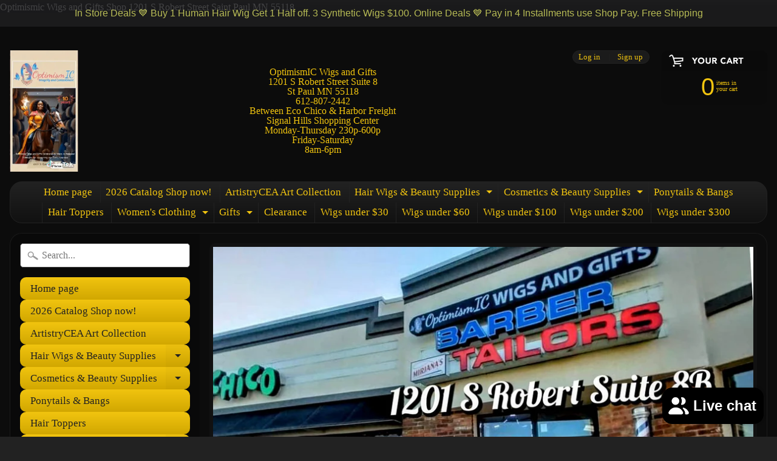

--- FILE ---
content_type: text/html; charset=utf-8
request_url: https://www.optimismicwigsandgiftshop.com/products/pearl-necklace-set
body_size: 35959
content:
<!DOCTYPE html>
<html class="no-js" lang="en">
<head><script async src="https://pagead2.googlesyndication.com/pagead/js/adsbygoogle.js?client=ca-pub-5288647336921110"
     crossorigin="anonymous"></script>
  Optimismic Wigs and Gifts Shop 1201 S Robert Street Saint Paul MN 55118
<meta charset="utf-8" />
<meta http-equiv="X-UA-Compatible" content="IE=edge" />  
<meta name="viewport" content="width=device-width, initial-scale=1.0, height=device-height, minimum-scale=1.0, user-scalable=0"> 
  

  <link rel="shortcut icon" href="//www.optimismicwigsandgiftshop.com/cdn/shop/files/favicon_32x32.jpg?v=1614288647" type="image/png">

  
 


    <title>Pearl $25 Necklace Set OptimismIC Wigs and Gifts St Paul MN | OptimismIC Wigs and Gifts</title> 





	<meta name="description" content="Buy Pearl Necklace Set $25 OptimismIC Wigs and Gifts 1201 S Robert St Paul Minnesota. Necklace sets $25. Gifts for $25." />


<link rel="canonical" href="https://www.optimismicwigsandgiftshop.com/products/pearl-necklace-set" /> 
<!-- /snippets/social-meta-tags.liquid -->
<meta property="og:site_name" content="OptimismIC Wigs and Gifts">
<meta property="og:url" content="https://www.optimismicwigsandgiftshop.com/products/pearl-necklace-set">
<meta property="og:title" content="Pearl $25 Necklace Set OptimismIC Wigs and Gifts St Paul MN">
<meta property="og:type" content="product">
<meta property="og:description" content="Buy Pearl Necklace Set $25 OptimismIC Wigs and Gifts 1201 S Robert St Paul Minnesota. Necklace sets $25. Gifts for $25."><meta property="og:price:amount" content="25.00">
  <meta property="og:price:currency" content="USD"><meta property="og:image" content="http://www.optimismicwigsandgiftshop.com/cdn/shop/files/pearl-necklace-set-25-optimismic-wigs-and-gifts-st-paul-mn-6476772_1024x1024.jpg?v=1763885188"><meta property="og:image" content="http://www.optimismicwigsandgiftshop.com/cdn/shop/products/pearl-necklace-set-25-optimismic-wigs-and-gifts-st-paul-mn-6780881_1024x1024.jpg?v=1763834377"><meta property="og:image" content="http://www.optimismicwigsandgiftshop.com/cdn/shop/products/pearl-necklace-set-25-optimismic-wigs-and-gifts-st-paul-mn-8765533_1024x1024.jpg?v=1763834377">
<meta property="og:image:secure_url" content="https://www.optimismicwigsandgiftshop.com/cdn/shop/files/pearl-necklace-set-25-optimismic-wigs-and-gifts-st-paul-mn-6476772_1024x1024.jpg?v=1763885188"><meta property="og:image:secure_url" content="https://www.optimismicwigsandgiftshop.com/cdn/shop/products/pearl-necklace-set-25-optimismic-wigs-and-gifts-st-paul-mn-6780881_1024x1024.jpg?v=1763834377"><meta property="og:image:secure_url" content="https://www.optimismicwigsandgiftshop.com/cdn/shop/products/pearl-necklace-set-25-optimismic-wigs-and-gifts-st-paul-mn-8765533_1024x1024.jpg?v=1763834377">

<meta name="twitter:site" content="@">
<meta name="twitter:card" content="summary_large_image">
<meta name="twitter:title" content="Pearl $25 Necklace Set OptimismIC Wigs and Gifts St Paul MN">
<meta name="twitter:description" content="Buy Pearl Necklace Set $25 OptimismIC Wigs and Gifts 1201 S Robert St Paul Minnesota. Necklace sets $25. Gifts for $25.">

<link href="//www.optimismicwigsandgiftshop.com/cdn/shop/t/4/assets/styles.scss.css?v=176041700396333765241765790663" rel="stylesheet" type="text/css" media="all" />  

<script>
  window.Sunrise = window.Sunrise || {};
  Sunrise.strings = {
    add_to_cart: "Add to Cart",
    sold_out: "Out of stock",
    unavailable: "Unavailable",
    money_format_json: "${{amount}}",
    money_format: "${{amount}}",
    money_with_currency_format_json: "${{amount}} USD",
    money_with_currency_format: "${{amount}} USD",
    shop_currency: "USD",
    locale: "en",
    locale_json: "en",
    customer_accounts_enabled: true,
    customer_logged_in: false
  };
</script>  
  
<!--[if (gt IE 9)|!(IE)]><!--><script src="//www.optimismicwigsandgiftshop.com/cdn/shop/t/4/assets/lazysizes.js?v=11224823923325787921721605143" async="async"></script><!--<![endif]-->
<!--[if lte IE 9]><script src="//www.optimismicwigsandgiftshop.com/cdn/shop/t/4/assets/lazysizes.js?v=11224823923325787921721605143"></script><![endif]-->

  

  
  <script src="//www.optimismicwigsandgiftshop.com/cdn/shop/t/4/assets/vendor.js?v=76736052175140687101721605146" type="text/javascript"></script> 
  <script src="//www.optimismicwigsandgiftshop.com/cdn/shop/t/4/assets/theme.js?v=181992638001392533491721605158" type="text/javascript"></script> 

<script>window.performance && window.performance.mark && window.performance.mark('shopify.content_for_header.start');</script><meta name="google-site-verification" content="n0Fo2XnuvKuzotlNZ2VW1kQvjzD8X5hafHOSvBcVSgQ">
<meta name="google-site-verification" content="VIoqk3PisB1YDEBk6uTDWghLTHvTh_cUIqG0OFNsUxU">
<meta name="google-site-verification" content="x_3uNdCOipLPpS6I9TTQZUTbsZdKdrVAugeIEsvvP2Y">
<meta id="shopify-digital-wallet" name="shopify-digital-wallet" content="/18249925/digital_wallets/dialog">
<meta name="shopify-checkout-api-token" content="31e184906f9c36c6c3916cbe74aab030">
<meta id="in-context-paypal-metadata" data-shop-id="18249925" data-venmo-supported="true" data-environment="production" data-locale="en_US" data-paypal-v4="true" data-currency="USD">
<link rel="alternate" type="application/json+oembed" href="https://www.optimismicwigsandgiftshop.com/products/pearl-necklace-set.oembed">
<script async="async" src="/checkouts/internal/preloads.js?locale=en-US"></script>
<link rel="preconnect" href="https://shop.app" crossorigin="anonymous">
<script async="async" src="https://shop.app/checkouts/internal/preloads.js?locale=en-US&shop_id=18249925" crossorigin="anonymous"></script>
<script id="apple-pay-shop-capabilities" type="application/json">{"shopId":18249925,"countryCode":"US","currencyCode":"USD","merchantCapabilities":["supports3DS"],"merchantId":"gid:\/\/shopify\/Shop\/18249925","merchantName":"OptimismIC Wigs and Gifts","requiredBillingContactFields":["postalAddress","email"],"requiredShippingContactFields":["postalAddress","email"],"shippingType":"shipping","supportedNetworks":["visa","masterCard","amex","discover","elo","jcb"],"total":{"type":"pending","label":"OptimismIC Wigs and Gifts","amount":"1.00"},"shopifyPaymentsEnabled":true,"supportsSubscriptions":true}</script>
<script id="shopify-features" type="application/json">{"accessToken":"31e184906f9c36c6c3916cbe74aab030","betas":["rich-media-storefront-analytics"],"domain":"www.optimismicwigsandgiftshop.com","predictiveSearch":true,"shopId":18249925,"locale":"en"}</script>
<script>var Shopify = Shopify || {};
Shopify.shop = "optimismic-gift-shop.myshopify.com";
Shopify.locale = "en";
Shopify.currency = {"active":"USD","rate":"1.0"};
Shopify.country = "US";
Shopify.theme = {"name":"Sunrise with Installments message","id":137122578615,"schema_name":"Sunrise","schema_version":"6.04.6","theme_store_id":57,"role":"main"};
Shopify.theme.handle = "null";
Shopify.theme.style = {"id":null,"handle":null};
Shopify.cdnHost = "www.optimismicwigsandgiftshop.com/cdn";
Shopify.routes = Shopify.routes || {};
Shopify.routes.root = "/";</script>
<script type="module">!function(o){(o.Shopify=o.Shopify||{}).modules=!0}(window);</script>
<script>!function(o){function n(){var o=[];function n(){o.push(Array.prototype.slice.apply(arguments))}return n.q=o,n}var t=o.Shopify=o.Shopify||{};t.loadFeatures=n(),t.autoloadFeatures=n()}(window);</script>
<script>
  window.ShopifyPay = window.ShopifyPay || {};
  window.ShopifyPay.apiHost = "shop.app\/pay";
  window.ShopifyPay.redirectState = null;
</script>
<script id="shop-js-analytics" type="application/json">{"pageType":"product"}</script>
<script defer="defer" async type="module" src="//www.optimismicwigsandgiftshop.com/cdn/shopifycloud/shop-js/modules/v2/client.init-shop-cart-sync_WVOgQShq.en.esm.js"></script>
<script defer="defer" async type="module" src="//www.optimismicwigsandgiftshop.com/cdn/shopifycloud/shop-js/modules/v2/chunk.common_C_13GLB1.esm.js"></script>
<script defer="defer" async type="module" src="//www.optimismicwigsandgiftshop.com/cdn/shopifycloud/shop-js/modules/v2/chunk.modal_CLfMGd0m.esm.js"></script>
<script type="module">
  await import("//www.optimismicwigsandgiftshop.com/cdn/shopifycloud/shop-js/modules/v2/client.init-shop-cart-sync_WVOgQShq.en.esm.js");
await import("//www.optimismicwigsandgiftshop.com/cdn/shopifycloud/shop-js/modules/v2/chunk.common_C_13GLB1.esm.js");
await import("//www.optimismicwigsandgiftshop.com/cdn/shopifycloud/shop-js/modules/v2/chunk.modal_CLfMGd0m.esm.js");

  window.Shopify.SignInWithShop?.initShopCartSync?.({"fedCMEnabled":true,"windoidEnabled":true});

</script>
<script>
  window.Shopify = window.Shopify || {};
  if (!window.Shopify.featureAssets) window.Shopify.featureAssets = {};
  window.Shopify.featureAssets['shop-js'] = {"shop-cart-sync":["modules/v2/client.shop-cart-sync_DuR37GeY.en.esm.js","modules/v2/chunk.common_C_13GLB1.esm.js","modules/v2/chunk.modal_CLfMGd0m.esm.js"],"init-fed-cm":["modules/v2/client.init-fed-cm_BucUoe6W.en.esm.js","modules/v2/chunk.common_C_13GLB1.esm.js","modules/v2/chunk.modal_CLfMGd0m.esm.js"],"shop-toast-manager":["modules/v2/client.shop-toast-manager_B0JfrpKj.en.esm.js","modules/v2/chunk.common_C_13GLB1.esm.js","modules/v2/chunk.modal_CLfMGd0m.esm.js"],"init-shop-cart-sync":["modules/v2/client.init-shop-cart-sync_WVOgQShq.en.esm.js","modules/v2/chunk.common_C_13GLB1.esm.js","modules/v2/chunk.modal_CLfMGd0m.esm.js"],"shop-button":["modules/v2/client.shop-button_B_U3bv27.en.esm.js","modules/v2/chunk.common_C_13GLB1.esm.js","modules/v2/chunk.modal_CLfMGd0m.esm.js"],"init-windoid":["modules/v2/client.init-windoid_DuP9q_di.en.esm.js","modules/v2/chunk.common_C_13GLB1.esm.js","modules/v2/chunk.modal_CLfMGd0m.esm.js"],"shop-cash-offers":["modules/v2/client.shop-cash-offers_BmULhtno.en.esm.js","modules/v2/chunk.common_C_13GLB1.esm.js","modules/v2/chunk.modal_CLfMGd0m.esm.js"],"pay-button":["modules/v2/client.pay-button_CrPSEbOK.en.esm.js","modules/v2/chunk.common_C_13GLB1.esm.js","modules/v2/chunk.modal_CLfMGd0m.esm.js"],"init-customer-accounts":["modules/v2/client.init-customer-accounts_jNk9cPYQ.en.esm.js","modules/v2/client.shop-login-button_DJ5ldayH.en.esm.js","modules/v2/chunk.common_C_13GLB1.esm.js","modules/v2/chunk.modal_CLfMGd0m.esm.js"],"avatar":["modules/v2/client.avatar_BTnouDA3.en.esm.js"],"checkout-modal":["modules/v2/client.checkout-modal_pBPyh9w8.en.esm.js","modules/v2/chunk.common_C_13GLB1.esm.js","modules/v2/chunk.modal_CLfMGd0m.esm.js"],"init-shop-for-new-customer-accounts":["modules/v2/client.init-shop-for-new-customer-accounts_BUoCy7a5.en.esm.js","modules/v2/client.shop-login-button_DJ5ldayH.en.esm.js","modules/v2/chunk.common_C_13GLB1.esm.js","modules/v2/chunk.modal_CLfMGd0m.esm.js"],"init-customer-accounts-sign-up":["modules/v2/client.init-customer-accounts-sign-up_CnczCz9H.en.esm.js","modules/v2/client.shop-login-button_DJ5ldayH.en.esm.js","modules/v2/chunk.common_C_13GLB1.esm.js","modules/v2/chunk.modal_CLfMGd0m.esm.js"],"init-shop-email-lookup-coordinator":["modules/v2/client.init-shop-email-lookup-coordinator_CzjY5t9o.en.esm.js","modules/v2/chunk.common_C_13GLB1.esm.js","modules/v2/chunk.modal_CLfMGd0m.esm.js"],"shop-follow-button":["modules/v2/client.shop-follow-button_CsYC63q7.en.esm.js","modules/v2/chunk.common_C_13GLB1.esm.js","modules/v2/chunk.modal_CLfMGd0m.esm.js"],"shop-login-button":["modules/v2/client.shop-login-button_DJ5ldayH.en.esm.js","modules/v2/chunk.common_C_13GLB1.esm.js","modules/v2/chunk.modal_CLfMGd0m.esm.js"],"shop-login":["modules/v2/client.shop-login_B9ccPdmx.en.esm.js","modules/v2/chunk.common_C_13GLB1.esm.js","modules/v2/chunk.modal_CLfMGd0m.esm.js"],"lead-capture":["modules/v2/client.lead-capture_D0K_KgYb.en.esm.js","modules/v2/chunk.common_C_13GLB1.esm.js","modules/v2/chunk.modal_CLfMGd0m.esm.js"],"payment-terms":["modules/v2/client.payment-terms_BWmiNN46.en.esm.js","modules/v2/chunk.common_C_13GLB1.esm.js","modules/v2/chunk.modal_CLfMGd0m.esm.js"]};
</script>
<script>(function() {
  var isLoaded = false;
  function asyncLoad() {
    if (isLoaded) return;
    isLoaded = true;
    var urls = ["\/\/cdn.shopify.com\/proxy\/0e027b5e89b37404fa3e55391dd0a8433376ee864892bff531fb96dd7246ab34\/bingshoppingtool-t2app-prod.trafficmanager.net\/uet\/tracking_script?shop=optimismic-gift-shop.myshopify.com\u0026sp-cache-control=cHVibGljLCBtYXgtYWdlPTkwMA","https:\/\/cdn.hextom.com\/js\/quickannouncementbar.js?shop=optimismic-gift-shop.myshopify.com"];
    for (var i = 0; i < urls.length; i++) {
      var s = document.createElement('script');
      s.type = 'text/javascript';
      s.async = true;
      s.src = urls[i];
      var x = document.getElementsByTagName('script')[0];
      x.parentNode.insertBefore(s, x);
    }
  };
  if(window.attachEvent) {
    window.attachEvent('onload', asyncLoad);
  } else {
    window.addEventListener('load', asyncLoad, false);
  }
})();</script>
<script id="__st">var __st={"a":18249925,"offset":-21600,"reqid":"7e994670-ab3f-4f98-af2d-8447faeb2797-1769603786","pageurl":"www.optimismicwigsandgiftshop.com\/products\/pearl-necklace-set","u":"d1f22b2cced9","p":"product","rtyp":"product","rid":6568669282487};</script>
<script>window.ShopifyPaypalV4VisibilityTracking = true;</script>
<script id="captcha-bootstrap">!function(){'use strict';const t='contact',e='account',n='new_comment',o=[[t,t],['blogs',n],['comments',n],[t,'customer']],c=[[e,'customer_login'],[e,'guest_login'],[e,'recover_customer_password'],[e,'create_customer']],r=t=>t.map((([t,e])=>`form[action*='/${t}']:not([data-nocaptcha='true']) input[name='form_type'][value='${e}']`)).join(','),a=t=>()=>t?[...document.querySelectorAll(t)].map((t=>t.form)):[];function s(){const t=[...o],e=r(t);return a(e)}const i='password',u='form_key',d=['recaptcha-v3-token','g-recaptcha-response','h-captcha-response',i],f=()=>{try{return window.sessionStorage}catch{return}},m='__shopify_v',_=t=>t.elements[u];function p(t,e,n=!1){try{const o=window.sessionStorage,c=JSON.parse(o.getItem(e)),{data:r}=function(t){const{data:e,action:n}=t;return t[m]||n?{data:e,action:n}:{data:t,action:n}}(c);for(const[e,n]of Object.entries(r))t.elements[e]&&(t.elements[e].value=n);n&&o.removeItem(e)}catch(o){console.error('form repopulation failed',{error:o})}}const l='form_type',E='cptcha';function T(t){t.dataset[E]=!0}const w=window,h=w.document,L='Shopify',v='ce_forms',y='captcha';let A=!1;((t,e)=>{const n=(g='f06e6c50-85a8-45c8-87d0-21a2b65856fe',I='https://cdn.shopify.com/shopifycloud/storefront-forms-hcaptcha/ce_storefront_forms_captcha_hcaptcha.v1.5.2.iife.js',D={infoText:'Protected by hCaptcha',privacyText:'Privacy',termsText:'Terms'},(t,e,n)=>{const o=w[L][v],c=o.bindForm;if(c)return c(t,g,e,D).then(n);var r;o.q.push([[t,g,e,D],n]),r=I,A||(h.body.append(Object.assign(h.createElement('script'),{id:'captcha-provider',async:!0,src:r})),A=!0)});var g,I,D;w[L]=w[L]||{},w[L][v]=w[L][v]||{},w[L][v].q=[],w[L][y]=w[L][y]||{},w[L][y].protect=function(t,e){n(t,void 0,e),T(t)},Object.freeze(w[L][y]),function(t,e,n,w,h,L){const[v,y,A,g]=function(t,e,n){const i=e?o:[],u=t?c:[],d=[...i,...u],f=r(d),m=r(i),_=r(d.filter((([t,e])=>n.includes(e))));return[a(f),a(m),a(_),s()]}(w,h,L),I=t=>{const e=t.target;return e instanceof HTMLFormElement?e:e&&e.form},D=t=>v().includes(t);t.addEventListener('submit',(t=>{const e=I(t);if(!e)return;const n=D(e)&&!e.dataset.hcaptchaBound&&!e.dataset.recaptchaBound,o=_(e),c=g().includes(e)&&(!o||!o.value);(n||c)&&t.preventDefault(),c&&!n&&(function(t){try{if(!f())return;!function(t){const e=f();if(!e)return;const n=_(t);if(!n)return;const o=n.value;o&&e.removeItem(o)}(t);const e=Array.from(Array(32),(()=>Math.random().toString(36)[2])).join('');!function(t,e){_(t)||t.append(Object.assign(document.createElement('input'),{type:'hidden',name:u})),t.elements[u].value=e}(t,e),function(t,e){const n=f();if(!n)return;const o=[...t.querySelectorAll(`input[type='${i}']`)].map((({name:t})=>t)),c=[...d,...o],r={};for(const[a,s]of new FormData(t).entries())c.includes(a)||(r[a]=s);n.setItem(e,JSON.stringify({[m]:1,action:t.action,data:r}))}(t,e)}catch(e){console.error('failed to persist form',e)}}(e),e.submit())}));const S=(t,e)=>{t&&!t.dataset[E]&&(n(t,e.some((e=>e===t))),T(t))};for(const o of['focusin','change'])t.addEventListener(o,(t=>{const e=I(t);D(e)&&S(e,y())}));const B=e.get('form_key'),M=e.get(l),P=B&&M;t.addEventListener('DOMContentLoaded',(()=>{const t=y();if(P)for(const e of t)e.elements[l].value===M&&p(e,B);[...new Set([...A(),...v().filter((t=>'true'===t.dataset.shopifyCaptcha))])].forEach((e=>S(e,t)))}))}(h,new URLSearchParams(w.location.search),n,t,e,['guest_login'])})(!0,!0)}();</script>
<script integrity="sha256-4kQ18oKyAcykRKYeNunJcIwy7WH5gtpwJnB7kiuLZ1E=" data-source-attribution="shopify.loadfeatures" defer="defer" src="//www.optimismicwigsandgiftshop.com/cdn/shopifycloud/storefront/assets/storefront/load_feature-a0a9edcb.js" crossorigin="anonymous"></script>
<script crossorigin="anonymous" defer="defer" src="//www.optimismicwigsandgiftshop.com/cdn/shopifycloud/storefront/assets/shopify_pay/storefront-65b4c6d7.js?v=20250812"></script>
<script data-source-attribution="shopify.dynamic_checkout.dynamic.init">var Shopify=Shopify||{};Shopify.PaymentButton=Shopify.PaymentButton||{isStorefrontPortableWallets:!0,init:function(){window.Shopify.PaymentButton.init=function(){};var t=document.createElement("script");t.src="https://www.optimismicwigsandgiftshop.com/cdn/shopifycloud/portable-wallets/latest/portable-wallets.en.js",t.type="module",document.head.appendChild(t)}};
</script>
<script data-source-attribution="shopify.dynamic_checkout.buyer_consent">
  function portableWalletsHideBuyerConsent(e){var t=document.getElementById("shopify-buyer-consent"),n=document.getElementById("shopify-subscription-policy-button");t&&n&&(t.classList.add("hidden"),t.setAttribute("aria-hidden","true"),n.removeEventListener("click",e))}function portableWalletsShowBuyerConsent(e){var t=document.getElementById("shopify-buyer-consent"),n=document.getElementById("shopify-subscription-policy-button");t&&n&&(t.classList.remove("hidden"),t.removeAttribute("aria-hidden"),n.addEventListener("click",e))}window.Shopify?.PaymentButton&&(window.Shopify.PaymentButton.hideBuyerConsent=portableWalletsHideBuyerConsent,window.Shopify.PaymentButton.showBuyerConsent=portableWalletsShowBuyerConsent);
</script>
<script data-source-attribution="shopify.dynamic_checkout.cart.bootstrap">document.addEventListener("DOMContentLoaded",(function(){function t(){return document.querySelector("shopify-accelerated-checkout-cart, shopify-accelerated-checkout")}if(t())Shopify.PaymentButton.init();else{new MutationObserver((function(e,n){t()&&(Shopify.PaymentButton.init(),n.disconnect())})).observe(document.body,{childList:!0,subtree:!0})}}));
</script>
<link id="shopify-accelerated-checkout-styles" rel="stylesheet" media="screen" href="https://www.optimismicwigsandgiftshop.com/cdn/shopifycloud/portable-wallets/latest/accelerated-checkout-backwards-compat.css" crossorigin="anonymous">
<style id="shopify-accelerated-checkout-cart">
        #shopify-buyer-consent {
  margin-top: 1em;
  display: inline-block;
  width: 100%;
}

#shopify-buyer-consent.hidden {
  display: none;
}

#shopify-subscription-policy-button {
  background: none;
  border: none;
  padding: 0;
  text-decoration: underline;
  font-size: inherit;
  cursor: pointer;
}

#shopify-subscription-policy-button::before {
  box-shadow: none;
}

      </style>

<script>window.performance && window.performance.mark && window.performance.mark('shopify.content_for_header.end');</script>
<script src="https://cdn.shopify.com/extensions/e8878072-2f6b-4e89-8082-94b04320908d/inbox-1254/assets/inbox-chat-loader.js" type="text/javascript" defer="defer"></script>
<link href="https://monorail-edge.shopifysvc.com" rel="dns-prefetch">
<script>(function(){if ("sendBeacon" in navigator && "performance" in window) {try {var session_token_from_headers = performance.getEntriesByType('navigation')[0].serverTiming.find(x => x.name == '_s').description;} catch {var session_token_from_headers = undefined;}var session_cookie_matches = document.cookie.match(/_shopify_s=([^;]*)/);var session_token_from_cookie = session_cookie_matches && session_cookie_matches.length === 2 ? session_cookie_matches[1] : "";var session_token = session_token_from_headers || session_token_from_cookie || "";function handle_abandonment_event(e) {var entries = performance.getEntries().filter(function(entry) {return /monorail-edge.shopifysvc.com/.test(entry.name);});if (!window.abandonment_tracked && entries.length === 0) {window.abandonment_tracked = true;var currentMs = Date.now();var navigation_start = performance.timing.navigationStart;var payload = {shop_id: 18249925,url: window.location.href,navigation_start,duration: currentMs - navigation_start,session_token,page_type: "product"};window.navigator.sendBeacon("https://monorail-edge.shopifysvc.com/v1/produce", JSON.stringify({schema_id: "online_store_buyer_site_abandonment/1.1",payload: payload,metadata: {event_created_at_ms: currentMs,event_sent_at_ms: currentMs}}));}}window.addEventListener('pagehide', handle_abandonment_event);}}());</script>
<script id="web-pixels-manager-setup">(function e(e,d,r,n,o){if(void 0===o&&(o={}),!Boolean(null===(a=null===(i=window.Shopify)||void 0===i?void 0:i.analytics)||void 0===a?void 0:a.replayQueue)){var i,a;window.Shopify=window.Shopify||{};var t=window.Shopify;t.analytics=t.analytics||{};var s=t.analytics;s.replayQueue=[],s.publish=function(e,d,r){return s.replayQueue.push([e,d,r]),!0};try{self.performance.mark("wpm:start")}catch(e){}var l=function(){var e={modern:/Edge?\/(1{2}[4-9]|1[2-9]\d|[2-9]\d{2}|\d{4,})\.\d+(\.\d+|)|Firefox\/(1{2}[4-9]|1[2-9]\d|[2-9]\d{2}|\d{4,})\.\d+(\.\d+|)|Chrom(ium|e)\/(9{2}|\d{3,})\.\d+(\.\d+|)|(Maci|X1{2}).+ Version\/(15\.\d+|(1[6-9]|[2-9]\d|\d{3,})\.\d+)([,.]\d+|)( \(\w+\)|)( Mobile\/\w+|) Safari\/|Chrome.+OPR\/(9{2}|\d{3,})\.\d+\.\d+|(CPU[ +]OS|iPhone[ +]OS|CPU[ +]iPhone|CPU IPhone OS|CPU iPad OS)[ +]+(15[._]\d+|(1[6-9]|[2-9]\d|\d{3,})[._]\d+)([._]\d+|)|Android:?[ /-](13[3-9]|1[4-9]\d|[2-9]\d{2}|\d{4,})(\.\d+|)(\.\d+|)|Android.+Firefox\/(13[5-9]|1[4-9]\d|[2-9]\d{2}|\d{4,})\.\d+(\.\d+|)|Android.+Chrom(ium|e)\/(13[3-9]|1[4-9]\d|[2-9]\d{2}|\d{4,})\.\d+(\.\d+|)|SamsungBrowser\/([2-9]\d|\d{3,})\.\d+/,legacy:/Edge?\/(1[6-9]|[2-9]\d|\d{3,})\.\d+(\.\d+|)|Firefox\/(5[4-9]|[6-9]\d|\d{3,})\.\d+(\.\d+|)|Chrom(ium|e)\/(5[1-9]|[6-9]\d|\d{3,})\.\d+(\.\d+|)([\d.]+$|.*Safari\/(?![\d.]+ Edge\/[\d.]+$))|(Maci|X1{2}).+ Version\/(10\.\d+|(1[1-9]|[2-9]\d|\d{3,})\.\d+)([,.]\d+|)( \(\w+\)|)( Mobile\/\w+|) Safari\/|Chrome.+OPR\/(3[89]|[4-9]\d|\d{3,})\.\d+\.\d+|(CPU[ +]OS|iPhone[ +]OS|CPU[ +]iPhone|CPU IPhone OS|CPU iPad OS)[ +]+(10[._]\d+|(1[1-9]|[2-9]\d|\d{3,})[._]\d+)([._]\d+|)|Android:?[ /-](13[3-9]|1[4-9]\d|[2-9]\d{2}|\d{4,})(\.\d+|)(\.\d+|)|Mobile Safari.+OPR\/([89]\d|\d{3,})\.\d+\.\d+|Android.+Firefox\/(13[5-9]|1[4-9]\d|[2-9]\d{2}|\d{4,})\.\d+(\.\d+|)|Android.+Chrom(ium|e)\/(13[3-9]|1[4-9]\d|[2-9]\d{2}|\d{4,})\.\d+(\.\d+|)|Android.+(UC? ?Browser|UCWEB|U3)[ /]?(15\.([5-9]|\d{2,})|(1[6-9]|[2-9]\d|\d{3,})\.\d+)\.\d+|SamsungBrowser\/(5\.\d+|([6-9]|\d{2,})\.\d+)|Android.+MQ{2}Browser\/(14(\.(9|\d{2,})|)|(1[5-9]|[2-9]\d|\d{3,})(\.\d+|))(\.\d+|)|K[Aa][Ii]OS\/(3\.\d+|([4-9]|\d{2,})\.\d+)(\.\d+|)/},d=e.modern,r=e.legacy,n=navigator.userAgent;return n.match(d)?"modern":n.match(r)?"legacy":"unknown"}(),u="modern"===l?"modern":"legacy",c=(null!=n?n:{modern:"",legacy:""})[u],f=function(e){return[e.baseUrl,"/wpm","/b",e.hashVersion,"modern"===e.buildTarget?"m":"l",".js"].join("")}({baseUrl:d,hashVersion:r,buildTarget:u}),m=function(e){var d=e.version,r=e.bundleTarget,n=e.surface,o=e.pageUrl,i=e.monorailEndpoint;return{emit:function(e){var a=e.status,t=e.errorMsg,s=(new Date).getTime(),l=JSON.stringify({metadata:{event_sent_at_ms:s},events:[{schema_id:"web_pixels_manager_load/3.1",payload:{version:d,bundle_target:r,page_url:o,status:a,surface:n,error_msg:t},metadata:{event_created_at_ms:s}}]});if(!i)return console&&console.warn&&console.warn("[Web Pixels Manager] No Monorail endpoint provided, skipping logging."),!1;try{return self.navigator.sendBeacon.bind(self.navigator)(i,l)}catch(e){}var u=new XMLHttpRequest;try{return u.open("POST",i,!0),u.setRequestHeader("Content-Type","text/plain"),u.send(l),!0}catch(e){return console&&console.warn&&console.warn("[Web Pixels Manager] Got an unhandled error while logging to Monorail."),!1}}}}({version:r,bundleTarget:l,surface:e.surface,pageUrl:self.location.href,monorailEndpoint:e.monorailEndpoint});try{o.browserTarget=l,function(e){var d=e.src,r=e.async,n=void 0===r||r,o=e.onload,i=e.onerror,a=e.sri,t=e.scriptDataAttributes,s=void 0===t?{}:t,l=document.createElement("script"),u=document.querySelector("head"),c=document.querySelector("body");if(l.async=n,l.src=d,a&&(l.integrity=a,l.crossOrigin="anonymous"),s)for(var f in s)if(Object.prototype.hasOwnProperty.call(s,f))try{l.dataset[f]=s[f]}catch(e){}if(o&&l.addEventListener("load",o),i&&l.addEventListener("error",i),u)u.appendChild(l);else{if(!c)throw new Error("Did not find a head or body element to append the script");c.appendChild(l)}}({src:f,async:!0,onload:function(){if(!function(){var e,d;return Boolean(null===(d=null===(e=window.Shopify)||void 0===e?void 0:e.analytics)||void 0===d?void 0:d.initialized)}()){var d=window.webPixelsManager.init(e)||void 0;if(d){var r=window.Shopify.analytics;r.replayQueue.forEach((function(e){var r=e[0],n=e[1],o=e[2];d.publishCustomEvent(r,n,o)})),r.replayQueue=[],r.publish=d.publishCustomEvent,r.visitor=d.visitor,r.initialized=!0}}},onerror:function(){return m.emit({status:"failed",errorMsg:"".concat(f," has failed to load")})},sri:function(e){var d=/^sha384-[A-Za-z0-9+/=]+$/;return"string"==typeof e&&d.test(e)}(c)?c:"",scriptDataAttributes:o}),m.emit({status:"loading"})}catch(e){m.emit({status:"failed",errorMsg:(null==e?void 0:e.message)||"Unknown error"})}}})({shopId: 18249925,storefrontBaseUrl: "https://www.optimismicwigsandgiftshop.com",extensionsBaseUrl: "https://extensions.shopifycdn.com/cdn/shopifycloud/web-pixels-manager",monorailEndpoint: "https://monorail-edge.shopifysvc.com/unstable/produce_batch",surface: "storefront-renderer",enabledBetaFlags: ["2dca8a86"],webPixelsConfigList: [{"id":"532840631","configuration":"{\"config\":\"{\\\"google_tag_ids\\\":[\\\"GT-M6PFQN6\\\"],\\\"target_country\\\":\\\"US\\\",\\\"gtag_events\\\":[{\\\"type\\\":\\\"view_item\\\",\\\"action_label\\\":\\\"MC-LTP1J4FBP9\\\"},{\\\"type\\\":\\\"purchase\\\",\\\"action_label\\\":\\\"MC-LTP1J4FBP9\\\"},{\\\"type\\\":\\\"page_view\\\",\\\"action_label\\\":\\\"MC-LTP1J4FBP9\\\"}],\\\"enable_monitoring_mode\\\":false}\"}","eventPayloadVersion":"v1","runtimeContext":"OPEN","scriptVersion":"b2a88bafab3e21179ed38636efcd8a93","type":"APP","apiClientId":1780363,"privacyPurposes":[],"dataSharingAdjustments":{"protectedCustomerApprovalScopes":["read_customer_address","read_customer_email","read_customer_name","read_customer_personal_data","read_customer_phone"]}},{"id":"397803703","configuration":"{\"pixelCode\":\"CCH0QTBC77U4ELKS5UH0\"}","eventPayloadVersion":"v1","runtimeContext":"STRICT","scriptVersion":"22e92c2ad45662f435e4801458fb78cc","type":"APP","apiClientId":4383523,"privacyPurposes":["ANALYTICS","MARKETING","SALE_OF_DATA"],"dataSharingAdjustments":{"protectedCustomerApprovalScopes":["read_customer_address","read_customer_email","read_customer_name","read_customer_personal_data","read_customer_phone"]}},{"id":"235241655","configuration":"{\"pixel_id\":\"237507507029025\",\"pixel_type\":\"facebook_pixel\",\"metaapp_system_user_token\":\"-\"}","eventPayloadVersion":"v1","runtimeContext":"OPEN","scriptVersion":"ca16bc87fe92b6042fbaa3acc2fbdaa6","type":"APP","apiClientId":2329312,"privacyPurposes":["ANALYTICS","MARKETING","SALE_OF_DATA"],"dataSharingAdjustments":{"protectedCustomerApprovalScopes":["read_customer_address","read_customer_email","read_customer_name","read_customer_personal_data","read_customer_phone"]}},{"id":"80412855","eventPayloadVersion":"v1","runtimeContext":"LAX","scriptVersion":"1","type":"CUSTOM","privacyPurposes":["ANALYTICS"],"name":"Google Analytics tag (migrated)"},{"id":"shopify-app-pixel","configuration":"{}","eventPayloadVersion":"v1","runtimeContext":"STRICT","scriptVersion":"0450","apiClientId":"shopify-pixel","type":"APP","privacyPurposes":["ANALYTICS","MARKETING"]},{"id":"shopify-custom-pixel","eventPayloadVersion":"v1","runtimeContext":"LAX","scriptVersion":"0450","apiClientId":"shopify-pixel","type":"CUSTOM","privacyPurposes":["ANALYTICS","MARKETING"]}],isMerchantRequest: false,initData: {"shop":{"name":"OptimismIC Wigs and Gifts","paymentSettings":{"currencyCode":"USD"},"myshopifyDomain":"optimismic-gift-shop.myshopify.com","countryCode":"US","storefrontUrl":"https:\/\/www.optimismicwigsandgiftshop.com"},"customer":null,"cart":null,"checkout":null,"productVariants":[{"price":{"amount":25.0,"currencyCode":"USD"},"product":{"title":"Pearl $25 Necklace Set OptimismIC Wigs and Gifts St Paul MN","vendor":"OptimismIC Wigs and Gifts","id":"6568669282487","untranslatedTitle":"Pearl $25 Necklace Set OptimismIC Wigs and Gifts St Paul MN","url":"\/products\/pearl-necklace-set","type":"Jewelry Sets"},"id":"41508125147319","image":{"src":"\/\/www.optimismicwigsandgiftshop.com\/cdn\/shop\/products\/pearl-necklace-set-25-optimismic-wigs-and-gifts-st-paul-mn-6780881.jpg?v=1763834377"},"sku":"FAUX2021","title":"Creme Faux Pearls","untranslatedTitle":"Creme Faux Pearls"}],"purchasingCompany":null},},"https://www.optimismicwigsandgiftshop.com/cdn","fcfee988w5aeb613cpc8e4bc33m6693e112",{"modern":"","legacy":""},{"shopId":"18249925","storefrontBaseUrl":"https:\/\/www.optimismicwigsandgiftshop.com","extensionBaseUrl":"https:\/\/extensions.shopifycdn.com\/cdn\/shopifycloud\/web-pixels-manager","surface":"storefront-renderer","enabledBetaFlags":"[\"2dca8a86\"]","isMerchantRequest":"false","hashVersion":"fcfee988w5aeb613cpc8e4bc33m6693e112","publish":"custom","events":"[[\"page_viewed\",{}],[\"product_viewed\",{\"productVariant\":{\"price\":{\"amount\":25.0,\"currencyCode\":\"USD\"},\"product\":{\"title\":\"Pearl $25 Necklace Set OptimismIC Wigs and Gifts St Paul MN\",\"vendor\":\"OptimismIC Wigs and Gifts\",\"id\":\"6568669282487\",\"untranslatedTitle\":\"Pearl $25 Necklace Set OptimismIC Wigs and Gifts St Paul MN\",\"url\":\"\/products\/pearl-necklace-set\",\"type\":\"Jewelry Sets\"},\"id\":\"41508125147319\",\"image\":{\"src\":\"\/\/www.optimismicwigsandgiftshop.com\/cdn\/shop\/products\/pearl-necklace-set-25-optimismic-wigs-and-gifts-st-paul-mn-6780881.jpg?v=1763834377\"},\"sku\":\"FAUX2021\",\"title\":\"Creme Faux Pearls\",\"untranslatedTitle\":\"Creme Faux Pearls\"}}]]"});</script><script>
  window.ShopifyAnalytics = window.ShopifyAnalytics || {};
  window.ShopifyAnalytics.meta = window.ShopifyAnalytics.meta || {};
  window.ShopifyAnalytics.meta.currency = 'USD';
  var meta = {"product":{"id":6568669282487,"gid":"gid:\/\/shopify\/Product\/6568669282487","vendor":"OptimismIC Wigs and Gifts","type":"Jewelry Sets","handle":"pearl-necklace-set","variants":[{"id":41508125147319,"price":2500,"name":"Pearl $25 Necklace Set OptimismIC Wigs and Gifts St Paul MN - Creme Faux Pearls","public_title":"Creme Faux Pearls","sku":"FAUX2021"}],"remote":false},"page":{"pageType":"product","resourceType":"product","resourceId":6568669282487,"requestId":"7e994670-ab3f-4f98-af2d-8447faeb2797-1769603786"}};
  for (var attr in meta) {
    window.ShopifyAnalytics.meta[attr] = meta[attr];
  }
</script>
<script class="analytics">
  (function () {
    var customDocumentWrite = function(content) {
      var jquery = null;

      if (window.jQuery) {
        jquery = window.jQuery;
      } else if (window.Checkout && window.Checkout.$) {
        jquery = window.Checkout.$;
      }

      if (jquery) {
        jquery('body').append(content);
      }
    };

    var hasLoggedConversion = function(token) {
      if (token) {
        return document.cookie.indexOf('loggedConversion=' + token) !== -1;
      }
      return false;
    }

    var setCookieIfConversion = function(token) {
      if (token) {
        var twoMonthsFromNow = new Date(Date.now());
        twoMonthsFromNow.setMonth(twoMonthsFromNow.getMonth() + 2);

        document.cookie = 'loggedConversion=' + token + '; expires=' + twoMonthsFromNow;
      }
    }

    var trekkie = window.ShopifyAnalytics.lib = window.trekkie = window.trekkie || [];
    if (trekkie.integrations) {
      return;
    }
    trekkie.methods = [
      'identify',
      'page',
      'ready',
      'track',
      'trackForm',
      'trackLink'
    ];
    trekkie.factory = function(method) {
      return function() {
        var args = Array.prototype.slice.call(arguments);
        args.unshift(method);
        trekkie.push(args);
        return trekkie;
      };
    };
    for (var i = 0; i < trekkie.methods.length; i++) {
      var key = trekkie.methods[i];
      trekkie[key] = trekkie.factory(key);
    }
    trekkie.load = function(config) {
      trekkie.config = config || {};
      trekkie.config.initialDocumentCookie = document.cookie;
      var first = document.getElementsByTagName('script')[0];
      var script = document.createElement('script');
      script.type = 'text/javascript';
      script.onerror = function(e) {
        var scriptFallback = document.createElement('script');
        scriptFallback.type = 'text/javascript';
        scriptFallback.onerror = function(error) {
                var Monorail = {
      produce: function produce(monorailDomain, schemaId, payload) {
        var currentMs = new Date().getTime();
        var event = {
          schema_id: schemaId,
          payload: payload,
          metadata: {
            event_created_at_ms: currentMs,
            event_sent_at_ms: currentMs
          }
        };
        return Monorail.sendRequest("https://" + monorailDomain + "/v1/produce", JSON.stringify(event));
      },
      sendRequest: function sendRequest(endpointUrl, payload) {
        // Try the sendBeacon API
        if (window && window.navigator && typeof window.navigator.sendBeacon === 'function' && typeof window.Blob === 'function' && !Monorail.isIos12()) {
          var blobData = new window.Blob([payload], {
            type: 'text/plain'
          });

          if (window.navigator.sendBeacon(endpointUrl, blobData)) {
            return true;
          } // sendBeacon was not successful

        } // XHR beacon

        var xhr = new XMLHttpRequest();

        try {
          xhr.open('POST', endpointUrl);
          xhr.setRequestHeader('Content-Type', 'text/plain');
          xhr.send(payload);
        } catch (e) {
          console.log(e);
        }

        return false;
      },
      isIos12: function isIos12() {
        return window.navigator.userAgent.lastIndexOf('iPhone; CPU iPhone OS 12_') !== -1 || window.navigator.userAgent.lastIndexOf('iPad; CPU OS 12_') !== -1;
      }
    };
    Monorail.produce('monorail-edge.shopifysvc.com',
      'trekkie_storefront_load_errors/1.1',
      {shop_id: 18249925,
      theme_id: 137122578615,
      app_name: "storefront",
      context_url: window.location.href,
      source_url: "//www.optimismicwigsandgiftshop.com/cdn/s/trekkie.storefront.a804e9514e4efded663580eddd6991fcc12b5451.min.js"});

        };
        scriptFallback.async = true;
        scriptFallback.src = '//www.optimismicwigsandgiftshop.com/cdn/s/trekkie.storefront.a804e9514e4efded663580eddd6991fcc12b5451.min.js';
        first.parentNode.insertBefore(scriptFallback, first);
      };
      script.async = true;
      script.src = '//www.optimismicwigsandgiftshop.com/cdn/s/trekkie.storefront.a804e9514e4efded663580eddd6991fcc12b5451.min.js';
      first.parentNode.insertBefore(script, first);
    };
    trekkie.load(
      {"Trekkie":{"appName":"storefront","development":false,"defaultAttributes":{"shopId":18249925,"isMerchantRequest":null,"themeId":137122578615,"themeCityHash":"14211387386433997644","contentLanguage":"en","currency":"USD","eventMetadataId":"5c891f4a-d327-4b7f-8bd9-2ff47f5bd22e"},"isServerSideCookieWritingEnabled":true,"monorailRegion":"shop_domain","enabledBetaFlags":["65f19447","b5387b81"]},"Session Attribution":{},"S2S":{"facebookCapiEnabled":false,"source":"trekkie-storefront-renderer","apiClientId":580111}}
    );

    var loaded = false;
    trekkie.ready(function() {
      if (loaded) return;
      loaded = true;

      window.ShopifyAnalytics.lib = window.trekkie;

      var originalDocumentWrite = document.write;
      document.write = customDocumentWrite;
      try { window.ShopifyAnalytics.merchantGoogleAnalytics.call(this); } catch(error) {};
      document.write = originalDocumentWrite;

      window.ShopifyAnalytics.lib.page(null,{"pageType":"product","resourceType":"product","resourceId":6568669282487,"requestId":"7e994670-ab3f-4f98-af2d-8447faeb2797-1769603786","shopifyEmitted":true});

      var match = window.location.pathname.match(/checkouts\/(.+)\/(thank_you|post_purchase)/)
      var token = match? match[1]: undefined;
      if (!hasLoggedConversion(token)) {
        setCookieIfConversion(token);
        window.ShopifyAnalytics.lib.track("Viewed Product",{"currency":"USD","variantId":41508125147319,"productId":6568669282487,"productGid":"gid:\/\/shopify\/Product\/6568669282487","name":"Pearl $25 Necklace Set OptimismIC Wigs and Gifts St Paul MN - Creme Faux Pearls","price":"25.00","sku":"FAUX2021","brand":"OptimismIC Wigs and Gifts","variant":"Creme Faux Pearls","category":"Jewelry Sets","nonInteraction":true,"remote":false},undefined,undefined,{"shopifyEmitted":true});
      window.ShopifyAnalytics.lib.track("monorail:\/\/trekkie_storefront_viewed_product\/1.1",{"currency":"USD","variantId":41508125147319,"productId":6568669282487,"productGid":"gid:\/\/shopify\/Product\/6568669282487","name":"Pearl $25 Necklace Set OptimismIC Wigs and Gifts St Paul MN - Creme Faux Pearls","price":"25.00","sku":"FAUX2021","brand":"OptimismIC Wigs and Gifts","variant":"Creme Faux Pearls","category":"Jewelry Sets","nonInteraction":true,"remote":false,"referer":"https:\/\/www.optimismicwigsandgiftshop.com\/products\/pearl-necklace-set"});
      }
    });


        var eventsListenerScript = document.createElement('script');
        eventsListenerScript.async = true;
        eventsListenerScript.src = "//www.optimismicwigsandgiftshop.com/cdn/shopifycloud/storefront/assets/shop_events_listener-3da45d37.js";
        document.getElementsByTagName('head')[0].appendChild(eventsListenerScript);

})();</script>
  <script>
  if (!window.ga || (window.ga && typeof window.ga !== 'function')) {
    window.ga = function ga() {
      (window.ga.q = window.ga.q || []).push(arguments);
      if (window.Shopify && window.Shopify.analytics && typeof window.Shopify.analytics.publish === 'function') {
        window.Shopify.analytics.publish("ga_stub_called", {}, {sendTo: "google_osp_migration"});
      }
      console.error("Shopify's Google Analytics stub called with:", Array.from(arguments), "\nSee https://help.shopify.com/manual/promoting-marketing/pixels/pixel-migration#google for more information.");
    };
    if (window.Shopify && window.Shopify.analytics && typeof window.Shopify.analytics.publish === 'function') {
      window.Shopify.analytics.publish("ga_stub_initialized", {}, {sendTo: "google_osp_migration"});
    }
  }
</script>
<script
  defer
  src="https://www.optimismicwigsandgiftshop.com/cdn/shopifycloud/perf-kit/shopify-perf-kit-3.1.0.min.js"
  data-application="storefront-renderer"
  data-shop-id="18249925"
  data-render-region="gcp-us-east1"
  data-page-type="product"
  data-theme-instance-id="137122578615"
  data-theme-name="Sunrise"
  data-theme-version="6.04.6"
  data-monorail-region="shop_domain"
  data-resource-timing-sampling-rate="10"
  data-shs="true"
  data-shs-beacon="true"
  data-shs-export-with-fetch="true"
  data-shs-logs-sample-rate="1"
  data-shs-beacon-endpoint="https://www.optimismicwigsandgiftshop.com/api/collect"
></script>
</head>

<body id="product" data-curr-format="${{amount}}" data-shop-currency="USD">
  <div id="site-wrap">
    <header id="header" class="clearfix" role="banner">  
      <div id="shopify-section-header" class="shopify-section"><style>
#header .logo.img-logo a{max-width:350px;display:inline-block;line-height:1;vertical-align:bottom;} 
#header .logo.img-logo,#header .logo.img-logo h1{font-size:1em;}
.logo.textonly h1,.logo.textonly a{font-size:20px;line-height:1;} 
.logo.textonly a{display:inline-block;}
.top-menu a{font-size:17px;}
.logo.show-header-text{text-align:right;overflow:hidden;}
.logo.show-header-text .logo-wrap{float:left;text-align:left;width:auto;max-width:50%;}
.logo.show-header-text img{max-height:200px;}
.header-text{width:50%;max-width:50%;display:inline-block;padding:10px;text-align:right;}
.header-text p{color:#f1c40f;margin:0;font-size:14px;line-height:1.2;}
.flexbox.flexwrap .logo.show-header-text,
.no-js .logo.show-header-text{display:flex;align-items:center;justify-content:center;}
.flexbox.flexwrap .logo.show-header-text .header-text,
.no-js .logo.show-header-text .header-text{max-width:100%;flex:1 1 auto;}
#header .announcement-bar{margin:1em 0 1em 0;border-radius:20px;line-height:1;background:#c11616;color:#ffffff;padding:10px;font-size:16px;width:100%;}
#header .announcement-bar a{color:#ffffff;}
@media (min-width: 30em){
.header-text p{font-size:17px;}
}

 /* @media (max-width: 30em){
#header .announcement-bar{display:none;}
}
*/
  
  @media (min-width: 50em){
.header-text{text-align:center;}
.logo.textonly h1,.logo.textonly a{font-size:32px;}
.logo.textonly a{display:inline-block;padding:0.15em 0;}
}
</style>

<div class="row clearfix">
  <div class="logo show-header-text  img-logo">
      
    <div class='logo-wrap'>
    <a class="newfont" href="/" title="OptimismIC Wigs and Gifts">
    
      
      <img src="//www.optimismicwigsandgiftshop.com/cdn/shop/files/optimismic_wigs_and_gifts_wig_store_in_st_paul_mn_350x.gif?v=1765826739"
      srcset="//www.optimismicwigsandgiftshop.com/cdn/shop/files/optimismic_wigs_and_gifts_wig_store_in_st_paul_mn_350x.gif?v=1765826739 1x, //www.optimismicwigsandgiftshop.com/cdn/shop/files/optimismic_wigs_and_gifts_wig_store_in_st_paul_mn_350x@2x.gif?v=1765826739 2x"
      alt="optimismic wigs and gifts shop wig store in st paul minnesota"
      itemprop="logo">
    
    </a>
    </div>  
    
      <div class="header-text text-center">
        <h1>OptimismIC Wigs and Gifts </h1><h1>1201 S Robert Street Suite 8</h1><h1>St Paul MN 55118</h1><h1>﻿612-807-2442</h1><h1>Between Eco Chico & Harbor Freight</h1><h1>Signal Hills  Shopping Center</h1><h1>Monday-Thursday 230p-600p</h1><h1>Friday-Saturday</h1><h1>8am-6pm</h1>
      </div>
    
  </div>

  
    <div class="login-top hide-mobile">
      
        <a href="/account/login">Log in</a> | <a href="/account/register">Sign up</a>
                  
    </div>
             

  <div class="cart-info hide-mobile">
    <a href="/cart"><em>0</em> <span>items in your cart</span></a>
  </div>
</div>








   <nav class="top-menu hide-mobile clearfix" role="navigation" aria-labelledby="Top menu" data-menuchosen="main-menu">
     <ul>
      
        <li class="from-top-menu">
        <a class="newfont" href="/">Home page</a>
          
        </li>   
      
        <li class="from-top-menu">
        <a class="newfont" href="/collections/all-products-beautiful-wigs-and-gifts-st-paul-minnesota-optimismic-wigs-and-gifts">2026 Catalog Shop now!</a>
          
        </li>   
      
        <li class="from-top-menu">
        <a class="newfont" href="/collections/artistrycea-art-collection/Art">ArtistryCEA Art Collection</a>
          
        </li>   
      
        <li class="from-top-menu has-sub level-1 original-li">
        <a class="newfont top-link" href="/collections/wigs-shop-beautiful-hairwigs-beauty-supplies-optimismic-wigs-gifts-saint-paul-minnesota">Hair Wigs &amp; Beauty Supplies  <button class="dropdown-toggle" aria-haspopup="true" aria-expanded="false"><span class="screen-reader-text">Expand child menu</span></button></a>
          
            <ul class="sub-menu">
              
                <li class="">
                  <a class="" href="/collections/black-human-hair-wigs-for-women-optimismic-wigs-and-gifts-saint-paul-minnesota">Black Human Hair Wigs</a>
                  
                </li>
              
                <li class="">
                  <a class="" href="/collections/brown-human-hair-wigs-optimismic-wigs-and-gifts-saint-paul-minnesota">Brown Human Hair Wigs</a>
                  
                </li>
              
                <li class="">
                  <a class="" href="/collections/blonde-human-hair-wigs-for-women-optimismic-wigs-and-gifts-shop-st-paul-minnesota">Blonde Human Hair Wigs</a>
                  
                </li>
              
                <li class="">
                  <a class="" href="/collections/colorful-human-hair-wigs-optimismic-wigs-and-gifts-saint-paul-minnesota">Colorful Human Hair Wigs </a>
                  
                </li>
              
                <li class="">
                  <a class="" href="/collections/gray-wigs-silver-wigs-for-women-optimismic-wigs-and-gifts-st-paul-minnesota">Gray Wigs</a>
                  
                </li>
              
                <li class="">
                  <a class="" href="/collections/lace-front-wigs">Lace Front Wigs</a>
                  
                </li>
              
                <li class="">
                  <a class="" href="/collections/bang-wigs-wigs-with-bangs-optimismic-wigs-and-gifts-st-paul-minnesota">Bang Wigs</a>
                  
                </li>
              
                <li class="">
                  <a class="" href="/collections/braided-twist-loc-wigs-optimismic-wigs-and-gifts-shop-st-paul-minnesota">Braided Wigs</a>
                  
                </li>
              
                <li class="">
                  <a class="" href="/collections/curly-wigs-for-women-optimismic-wigs-and-gifts-saint-paul-minnesota">Curly Wigs</a>
                  
                </li>
              
                <li class="">
                  <a class="" href="/collections/headband-wigs-optimismic-wigs-and-gifts-saint-paul-minnesota">Head Band Wigs </a>
                  
                </li>
              
            </ul>
          
        </li>   
      
        <li class="from-top-menu has-sub level-1 original-li">
        <a class="newfont top-link" href="/collections/beauty-supplies-hair-wigs-cosmetics-optimismic-wigs-and-gifts-shop-st-paul-minnesota">Cosmetics &amp; Beauty Supplies<button class="dropdown-toggle" aria-haspopup="true" aria-expanded="false"><span class="screen-reader-text">Expand child menu</span></button></a>
          
            <ul class="sub-menu">
              
                <li class="">
                  <a class="" href="/collections/wig-tools-and-supplies-optimismic-wigs-and-gifts-shop-saint-paul-minnesota">Wig Tools</a>
                  
                </li>
              
            </ul>
          
        </li>   
      
        <li class="from-top-menu">
        <a class="newfont" href="/collections/ponytails-and-bangs-optimismic-wigs-and-gifts-st-paul-minnesota/ponytails">Ponytails &amp; Bangs</a>
          
        </li>   
      
        <li class="from-top-menu">
        <a class="newfont" href="/collections/hair-toppers-for-women-optimismic-wigs-and-gifts-st-paul-minnesota">Hair Toppers</a>
          
        </li>   
      
        <li class="from-top-menu has-sub level-1 original-li">
        <a class="newfont top-link" href="/collections/womens-clothing-optimismic-wigs-and-gifts-st-paul-minnesota">Women&#39;s Clothing<button class="dropdown-toggle" aria-haspopup="true" aria-expanded="false"><span class="screen-reader-text">Expand child menu</span></button></a>
          
            <ul class="sub-menu">
              
                <li class="">
                  <a class="" href="/collections/footwear-for-women-optimismic-wigs-and-gifts-st-paul-minnesota">Footwear </a>
                  
                </li>
              
                <li class="">
                  <a class="" href="/collections/pants-sets-optimismic-wigs-and-gift-shop-saint-paul-minnesota">Pants Sets</a>
                  
                </li>
              
                <li class="">
                  <a class="" href="/collections/dresses">Dresses</a>
                  
                </li>
              
            </ul>
          
        </li>   
      
        <li class="from-top-menu has-sub level-1 original-li">
        <a class="newfont top-link" href="/collections/giftbaskets">Gifts<button class="dropdown-toggle" aria-haspopup="true" aria-expanded="false"><span class="screen-reader-text">Expand child menu</span></button></a>
          
            <ul class="sub-menu">
              
                <li class="">
                  <a class="" href="/collections/jewelry-fashion-accessories-optimismic-wigs-and-gifts-st-paul-minnesota">Jewelry</a>
                  
                </li>
              
                <li class="">
                  <a class="" href="/collections/purses-handbags-optimismic-wigs-and-gifts-saint-paul-minnesota">Purses</a>
                  
                </li>
              
                <li class="">
                  <a class="" href="/collections/toys">Toys</a>
                  
                </li>
              
                <li class="">
                  <a class="" href="/collections/gifts-under-20-optimismic-wigs-and-gifts/Gifts-under-$20">Gifts under $20</a>
                  
                </li>
              
            </ul>
          
        </li>   
      
        <li class="from-top-menu">
        <a class="newfont" href="/collections/clearance-blowout-wigs-deals-optimismic-wigs-and-gifts-shop-saint-paul-minnesota">Clearance</a>
          
        </li>   
      
        <li class="from-top-menu">
        <a class="newfont" href="/collections/wigs-under-30-wigs-for-women-optimismic-wigs-and-gifts-st-paul-minnesota">Wigs under $30</a>
          
        </li>   
      
        <li class="from-top-menu">
        <a class="newfont" href="/collections/wigs-under-60-hair-wigs-for-women-under-60-dollars-optimismic-wigs-and-gifts-saint-paul-minnesota">Wigs under $60</a>
          
        </li>   
      
        <li class="from-top-menu">
        <a class="newfont" href="/collections/wigs-under-100-hair-wigs-for-women-optimismic-wigs-and-gifts-shop-saint-paul-minnesota">Wigs under $100</a>
          
        </li>   
      
        <li class="from-top-menu">
        <a class="newfont" href="/collections/wigs-under-200-optimismic-wigs-and-gifts-saint-paul-mn">Wigs under $200</a>
          
        </li>   
      
        <li class="from-top-menu">
        <a class="newfont" href="/collections/wigs-under-300-optimismic-wigs-and-gifts-st-paul-mn">Wigs under $300</a>
          
        </li>   
      
     </ul>
   </nav>






<nav class="off-canvas-navigation show-mobile newfont js">
  <a href="#menu" class="menu-button"><svg xmlns="http://www.w3.org/2000/svg" width="24" height="24" viewBox="0 0 24 24"><path d="M24 6h-24v-4h24v4zm0 4h-24v4h24v-4zm0 8h-24v4h24v-4z"/></svg><span> Menu</span></a>         
  
    <a href="/account" class="menu-user"><svg xmlns="http://www.w3.org/2000/svg" width="24" height="24" viewBox="0 0 24 24"><path d="M20.822 18.096c-3.439-.794-6.64-1.49-5.09-4.418 4.72-8.912 1.251-13.678-3.732-13.678-5.082 0-8.464 4.949-3.732 13.678 1.597 2.945-1.725 3.641-5.09 4.418-3.073.71-3.188 2.236-3.178 4.904l.004 1h23.99l.004-.969c.012-2.688-.092-4.222-3.176-4.935z"/></svg><span> Account</span></a>        
  
  <a href="/cart" class="menu-cart"><svg xmlns="http://www.w3.org/2000/svg" width="24" height="24" viewBox="0 0 24 24"><path d="M10 19.5c0 .829-.672 1.5-1.5 1.5s-1.5-.671-1.5-1.5c0-.828.672-1.5 1.5-1.5s1.5.672 1.5 1.5zm3.5-1.5c-.828 0-1.5.671-1.5 1.5s.672 1.5 1.5 1.5 1.5-.671 1.5-1.5c0-.828-.672-1.5-1.5-1.5zm1.336-5l1.977-7h-16.813l2.938 7h11.898zm4.969-10l-3.432 12h-12.597l.839 2h13.239l3.474-12h1.929l.743-2h-4.195z"/></svg> <span> Cart</span></a>  
  <a href="/search" class="menu-search"><svg xmlns="http://www.w3.org/2000/svg" width="24" height="24" viewBox="0 0 24 24"><path d="M23.111 20.058l-4.977-4.977c.965-1.52 1.523-3.322 1.523-5.251 0-5.42-4.409-9.83-9.829-9.83-5.42 0-9.828 4.41-9.828 9.83s4.408 9.83 9.829 9.83c1.834 0 3.552-.505 5.022-1.383l5.021 5.021c2.144 2.141 5.384-1.096 3.239-3.24zm-20.064-10.228c0-3.739 3.043-6.782 6.782-6.782s6.782 3.042 6.782 6.782-3.043 6.782-6.782 6.782-6.782-3.043-6.782-6.782zm2.01-1.764c1.984-4.599 8.664-4.066 9.922.749-2.534-2.974-6.993-3.294-9.922-.749z"/></svg></a>
  
</nav> 


</div>
      
    </header>

    <div id="content">
      <div id="shopify-section-sidebar" class="shopify-section">
<style>
  #side-menu a.newfont{font-size:17px;}
</style>
<section role="complementary" id="sidebar" data-menuchosen="main-menu" data-section-id="sidebar" data-section-type="sidebar" data-keep-open="true">
  <nav id="menu" role="navigation" aria-labelledby="Side menu">
    <form role="search" method="get" action="/search" class="search-form">
      <fieldset>
      <input type="text" placeholder="Search..." name="q" id="search-input">
      <button type="submit" class="button">Search</button>
      </fieldset>
    </form>          

    <ul id="side-menu">
    



   <div class="original-menu">
      
        <li class="">
          <a class="newfont" href="/">Home page</a>
          
        </li> 
      
        <li class="">
          <a class="newfont" href="/collections/all-products-beautiful-wigs-and-gifts-st-paul-minnesota-optimismic-wigs-and-gifts">2026 Catalog Shop now!</a>
          
        </li> 
      
        <li class="">
          <a class="newfont" href="/collections/artistrycea-art-collection/Art">ArtistryCEA Art Collection</a>
          
        </li> 
      
        <li class="has-sub level-1 original-li">
          <a class="newfont top-link" href="/collections/wigs-shop-beautiful-hairwigs-beauty-supplies-optimismic-wigs-gifts-saint-paul-minnesota">Hair Wigs &amp; Beauty Supplies  <button class="dropdown-toggle" aria-haspopup="true" aria-expanded="false"><span class="screen-reader-text">Expand child menu</span></button></a>
          
            <ul class="animated">
              
                <li class="">
                  <a class="" href="/collections/black-human-hair-wigs-for-women-optimismic-wigs-and-gifts-saint-paul-minnesota">Black Human Hair Wigs</a>
                  
                </li>
              
                <li class="">
                  <a class="" href="/collections/brown-human-hair-wigs-optimismic-wigs-and-gifts-saint-paul-minnesota">Brown Human Hair Wigs</a>
                  
                </li>
              
                <li class="">
                  <a class="" href="/collections/blonde-human-hair-wigs-for-women-optimismic-wigs-and-gifts-shop-st-paul-minnesota">Blonde Human Hair Wigs</a>
                  
                </li>
              
                <li class="">
                  <a class="" href="/collections/colorful-human-hair-wigs-optimismic-wigs-and-gifts-saint-paul-minnesota">Colorful Human Hair Wigs </a>
                  
                </li>
              
                <li class="">
                  <a class="" href="/collections/gray-wigs-silver-wigs-for-women-optimismic-wigs-and-gifts-st-paul-minnesota">Gray Wigs</a>
                  
                </li>
              
                <li class="">
                  <a class="" href="/collections/lace-front-wigs">Lace Front Wigs</a>
                  
                </li>
              
                <li class="">
                  <a class="" href="/collections/bang-wigs-wigs-with-bangs-optimismic-wigs-and-gifts-st-paul-minnesota">Bang Wigs</a>
                  
                </li>
              
                <li class="">
                  <a class="" href="/collections/braided-twist-loc-wigs-optimismic-wigs-and-gifts-shop-st-paul-minnesota">Braided Wigs</a>
                  
                </li>
              
                <li class="">
                  <a class="" href="/collections/curly-wigs-for-women-optimismic-wigs-and-gifts-saint-paul-minnesota">Curly Wigs</a>
                  
                </li>
              
                <li class="">
                  <a class="" href="/collections/headband-wigs-optimismic-wigs-and-gifts-saint-paul-minnesota">Head Band Wigs </a>
                  
                </li>
              
            </ul>
          
        </li> 
      
        <li class="has-sub level-1 original-li">
          <a class="newfont top-link" href="/collections/beauty-supplies-hair-wigs-cosmetics-optimismic-wigs-and-gifts-shop-st-paul-minnesota">Cosmetics &amp; Beauty Supplies<button class="dropdown-toggle" aria-haspopup="true" aria-expanded="false"><span class="screen-reader-text">Expand child menu</span></button></a>
          
            <ul class="animated">
              
                <li class="">
                  <a class="" href="/collections/wig-tools-and-supplies-optimismic-wigs-and-gifts-shop-saint-paul-minnesota">Wig Tools</a>
                  
                </li>
              
            </ul>
          
        </li> 
      
        <li class="">
          <a class="newfont" href="/collections/ponytails-and-bangs-optimismic-wigs-and-gifts-st-paul-minnesota/ponytails">Ponytails &amp; Bangs</a>
          
        </li> 
      
        <li class="">
          <a class="newfont" href="/collections/hair-toppers-for-women-optimismic-wigs-and-gifts-st-paul-minnesota">Hair Toppers</a>
          
        </li> 
      
        <li class="has-sub level-1 original-li">
          <a class="newfont top-link" href="/collections/womens-clothing-optimismic-wigs-and-gifts-st-paul-minnesota">Women&#39;s Clothing<button class="dropdown-toggle" aria-haspopup="true" aria-expanded="false"><span class="screen-reader-text">Expand child menu</span></button></a>
          
            <ul class="animated">
              
                <li class="">
                  <a class="" href="/collections/footwear-for-women-optimismic-wigs-and-gifts-st-paul-minnesota">Footwear </a>
                  
                </li>
              
                <li class="">
                  <a class="" href="/collections/pants-sets-optimismic-wigs-and-gift-shop-saint-paul-minnesota">Pants Sets</a>
                  
                </li>
              
                <li class="">
                  <a class="" href="/collections/dresses">Dresses</a>
                  
                </li>
              
            </ul>
          
        </li> 
      
        <li class="has-sub level-1 original-li">
          <a class="newfont top-link" href="/collections/giftbaskets">Gifts<button class="dropdown-toggle" aria-haspopup="true" aria-expanded="false"><span class="screen-reader-text">Expand child menu</span></button></a>
          
            <ul class="animated">
              
                <li class="">
                  <a class="" href="/collections/jewelry-fashion-accessories-optimismic-wigs-and-gifts-st-paul-minnesota">Jewelry</a>
                  
                </li>
              
                <li class="">
                  <a class="" href="/collections/purses-handbags-optimismic-wigs-and-gifts-saint-paul-minnesota">Purses</a>
                  
                </li>
              
                <li class="">
                  <a class="" href="/collections/toys">Toys</a>
                  
                </li>
              
                <li class="">
                  <a class="" href="/collections/gifts-under-20-optimismic-wigs-and-gifts/Gifts-under-$20">Gifts under $20</a>
                  
                </li>
              
            </ul>
          
        </li> 
      
        <li class="">
          <a class="newfont" href="/collections/clearance-blowout-wigs-deals-optimismic-wigs-and-gifts-shop-saint-paul-minnesota">Clearance</a>
          
        </li> 
      
        <li class="">
          <a class="newfont" href="/collections/wigs-under-30-wigs-for-women-optimismic-wigs-and-gifts-st-paul-minnesota">Wigs under $30</a>
          
        </li> 
      
        <li class="">
          <a class="newfont" href="/collections/wigs-under-60-hair-wigs-for-women-under-60-dollars-optimismic-wigs-and-gifts-saint-paul-minnesota">Wigs under $60</a>
          
        </li> 
      
        <li class="">
          <a class="newfont" href="/collections/wigs-under-100-hair-wigs-for-women-optimismic-wigs-and-gifts-shop-saint-paul-minnesota">Wigs under $100</a>
          
        </li> 
      
        <li class="">
          <a class="newfont" href="/collections/wigs-under-200-optimismic-wigs-and-gifts-saint-paul-mn">Wigs under $200</a>
          
        </li> 
      
        <li class="">
          <a class="newfont" href="/collections/wigs-under-300-optimismic-wigs-and-gifts-st-paul-mn">Wigs under $300</a>
          
        </li> 
      
   </div>

<div class='side-menu-mobile hide show-mobile'></div>








          
    
      <li class="has-sub shop-by-tag">
        <a href="/collections/all" class="top-link newfont"><span>Shop by Optimismic Wigs and Gifts tag</span><button class="dropdown-toggle" aria-haspopup="true" aria-expanded="false"><span class="screen-reader-text">Expand child menu</span></button></a>
      <ul id="search-tags">
        
          <li class="instructions">
          <p>To enable this, create a smart collection named <strong>All Products</strong> and set the condition to <strong>'Product price is greater than 0'. You can create a collection through the 'Collections' menu in Shopify admin.</strong> Or you can turn this section off through theme settings.</p>
          </li>            
                   
      </ul>
      </li>
             

    
<li class="has-sub latest-posts">
        <a href="/blogs/optimismic-wigs-and-gifts-poetry-wall" class="top-link newfont">Poetry and Family Business Blog Optimismic Wigs and Gifts<button class="dropdown-toggle" aria-haspopup="true" aria-expanded="false"><span class="screen-reader-text">Expand child menu</span></button></a>
        <ul id="side-posts">
          
            
              <li>
                <a class="article-link" href="/blogs/optimismic-wigs-and-gifts-poetry-wall/level-printing-press-custom-designs-612-407-5245">
                  <strong>Level Printing Press Custom Designs 612-407-5245</strong>
                  <span></span>
                </a>
              </li>
            
              <li>
                <a class="article-link" href="/blogs/optimismic-wigs-and-gifts-poetry-wall/edp-roadside-assistance-612-403-0860">
                  <strong>EDP Roadside Assistance 612-403-0860</strong>
                  <span>EDP Roadside Assistance 612-403-0860Services Jumpstarts                 Lockouts                 Tire Changes...</span>
                </a>
              </li>
            
              <li>
                <a class="article-link" href="/blogs/optimismic-wigs-and-gifts-poetry-wall/optimismic-wigs-and-gifts">
                  <strong>Optimismic Wigs and Gifts Voted Best Beauty Supply Nov 2025</strong>
                  <span>Optimismic Wigs and Gifts Voted Best Beauty Supply Nov 2025
</span>
                </a>
              </li>
            
              <li>
                <a class="article-link" href="/blogs/optimismic-wigs-and-gifts-poetry-wall/25-affordable-wigs-for-graduates-optimismic-wigs-and-gift">
                  <strong>$25 Affordable wigs for Graduates Optimismic Wigs and Gift</strong>
                  <span>Affordable Wigs for Graduates and Scholars from $25Optimismic Wigs and Gifts1201 S Robert St St...</span>
                </a>
              </li>
            
              <li>
                <a class="article-link" href="/blogs/optimismic-wigs-and-gifts-poetry-wall/shades-headwraps-and-braided-wigs-from-5-optimismic-wigs-and-gifts">
                  <strong>Shades Headwraps and Braided Wigs from $5 Optimismic Wigs and Gifts</strong>
                  <span>Shades from $5Head Wraps from $10Braided Wigs from $59 Optimismic Wigs and Gifts St Paul...</span>
                </a>
              </li>
            
          
        </ul>
      </li>
    

    </ul>         
  </nav>

  
    <aside class="social-links">
      <h3>OptimismIC Wigs and Gifts</h3>
       <a class="social-twitter" href="https://twitter.com/optimismicwigs?s=09" title="Twitter"><svg aria-hidden="true" focusable="false" role="presentation" class="icon icon-twitter" viewBox="0 0 16 16" xmlns="http://www.w3.org/2000/svg" fill-rule="evenodd" clip-rule="evenodd" stroke-linejoin="round" stroke-miterlimit="1.414"><path d="M16 3.038c-.59.26-1.22.437-1.885.517.677-.407 1.198-1.05 1.443-1.816-.634.375-1.337.648-2.085.795-.598-.638-1.45-1.036-2.396-1.036-1.812 0-3.282 1.468-3.282 3.28 0 .258.03.51.085.75C5.152 5.39 2.733 4.084 1.114 2.1.83 2.583.67 3.147.67 3.75c0 1.14.58 2.143 1.46 2.732-.538-.017-1.045-.165-1.487-.41v.04c0 1.59 1.13 2.918 2.633 3.22-.276.074-.566.114-.865.114-.21 0-.416-.02-.617-.058.418 1.304 1.63 2.253 3.067 2.28-1.124.88-2.54 1.404-4.077 1.404-.265 0-.526-.015-.783-.045 1.453.93 3.178 1.474 5.032 1.474 6.038 0 9.34-5 9.34-9.338 0-.143-.004-.284-.01-.425.64-.463 1.198-1.04 1.638-1.7z" fill-rule="nonzero"/></svg></a>
      <a class="social-facebook" href="https://www.facebook.com/OptimismICwigsandgiftshop/" title="Facebook"><svg aria-hidden="true" focusable="false" role="presentation" class="icon icon-facebook" viewBox="0 0 16 16" xmlns="http://www.w3.org/2000/svg" fill-rule="evenodd" clip-rule="evenodd" stroke-linejoin="round" stroke-miterlimit="1.414"><path d="M15.117 0H.883C.395 0 0 .395 0 .883v14.234c0 .488.395.883.883.883h7.663V9.804H6.46V7.39h2.086V5.607c0-2.066 1.262-3.19 3.106-3.19.883 0 1.642.064 1.863.094v2.16h-1.28c-1 0-1.195.476-1.195 1.176v1.54h2.39l-.31 2.416h-2.08V16h4.077c.488 0 .883-.395.883-.883V.883C16 .395 15.605 0 15.117 0" fill-rule="nonzero"/></svg></a>          
      <a class="social-pinterest" href="https://www.pinterest.com/ICOptimism/pins/" title="Pinterest"><svg aria-hidden="true" focusable="false" role="presentation" class="icon icon-pinterest" viewBox="0 0 16 16" xmlns="http://www.w3.org/2000/svg" fill-rule="evenodd" clip-rule="evenodd" stroke-linejoin="round" stroke-miterlimit="1.414"><path d="M8 0C3.582 0 0 3.582 0 8c0 3.39 2.108 6.285 5.084 7.45-.07-.633-.133-1.604.028-2.295.146-.625.938-3.977.938-3.977s-.24-.48-.24-1.188c0-1.11.646-1.943 1.448-1.943.683 0 1.012.513 1.012 1.127 0 .687-.436 1.713-.662 2.664-.19.797.4 1.445 1.185 1.445 1.42 0 2.514-1.498 2.514-3.662 0-1.915-1.376-3.254-3.342-3.254-2.276 0-3.61 1.707-3.61 3.472 0 .687.263 1.424.593 1.825.066.08.075.15.057.23-.06.252-.196.796-.223.907-.035.146-.115.178-.268.107-.998-.465-1.624-1.926-1.624-3.1 0-2.524 1.834-4.84 5.287-4.84 2.774 0 4.932 1.977 4.932 4.62 0 2.757-1.74 4.977-4.153 4.977-.81 0-1.572-.422-1.833-.92l-.5 1.902c-.18.695-.667 1.566-.994 2.097.75.232 1.545.357 2.37.357 4.417 0 8-3.582 8-8s-3.583-8-8-8z" fill-rule="nonzero"/></svg></a>                              
      <a class="social-youtube" href="https://www.youtube.com/channel/UCpJcDIRFqkkofEpc07GQqbA" title="Youtube"><svg aria-hidden="true" focusable="false" role="presentation" class="icon icon-youtube" viewBox="0 0 16 16" xmlns="http://www.w3.org/2000/svg" fill-rule="evenodd" clip-rule="evenodd" stroke-linejoin="round" stroke-miterlimit="1.414"><path d="M0 7.345c0-1.294.16-2.59.16-2.59s.156-1.1.636-1.587c.608-.637 1.408-.617 1.764-.684C3.84 2.36 8 2.324 8 2.324s3.362.004 5.6.166c.314.038.996.04 1.604.678.48.486.636 1.588.636 1.588S16 6.05 16 7.346v1.258c0 1.296-.16 2.59-.16 2.59s-.156 1.102-.636 1.588c-.608.638-1.29.64-1.604.678-2.238.162-5.6.166-5.6.166s-4.16-.037-5.44-.16c-.356-.067-1.156-.047-1.764-.684-.48-.487-.636-1.587-.636-1.587S0 9.9 0 8.605v-1.26zm6.348 2.73V5.58l4.323 2.255-4.32 2.24h-.002z"/></svg></a>            
      <a class="social-vimeo" href="https://vimeo.com/user158971343" title="Vimeo"><svg aria-hidden="true" focusable="false" role="presentation" class="icon icon-vimeo" viewBox="0 0 16 16" xmlns="http://www.w3.org/2000/svg" fill-rule="evenodd" clip-rule="evenodd" stroke-linejoin="round" stroke-miterlimit="1.414"><path d="M15.992 4.275c-.07 1.56-1.16 3.697-3.263 6.41-2.176 2.832-4.017 4.248-5.522 4.248-.933 0-1.722-.862-2.367-2.588L3.55 7.6c-.48-1.724-.993-2.587-1.542-2.587-.12 0-.538.252-1.255.755L0 4.796C.79 4.1 1.568 3.406 2.335 2.71c1.053-.912 1.844-1.39 2.37-1.44 1.246-.12 2.012.733 2.3 2.56.31 1.97.526 3.194.647 3.673.36 1.634.754 2.45 1.185 2.45.335 0 .838-.53 1.51-1.59.67-1.06 1.028-1.866 1.076-2.42.096-.915-.263-1.374-1.077-1.374-.383 0-.778.087-1.185.262.788-2.58 2.29-3.834 4.508-3.762 1.644.048 2.42 1.116 2.324 3.205z" fill-rule="nonzero"/></svg></a>          
      <a class="social-googleplus" href="https://g.page/r/CQhiGYkDz5C8EBE/review" title="Google +"><svg aria-hidden="true" focusable="false" role="presentation" class="icon icon-googleplus" viewBox="0 0 16 16" xmlns="http://www.w3.org/2000/svg" fill-rule="evenodd" clip-rule="evenodd" stroke-linejoin="round" stroke-miterlimit="1.414"><g><path d="M5.09 7.273v1.745H7.98c-.116.75-.873 2.197-2.887 2.197-1.737 0-3.155-1.44-3.155-3.215S3.353 4.785 5.09 4.785c.99 0 1.652.422 2.03.786l1.382-1.33c-.887-.83-2.037-1.33-3.41-1.33C2.275 2.91 0 5.184 0 8s2.276 5.09 5.09 5.09c2.94 0 4.888-2.065 4.888-4.974 0-.334-.036-.59-.08-.843H5.09zM16 7.273h-1.455V5.818H13.09v1.455h-1.454v1.454h1.455v1.455h1.455V8.727H16"/></g></svg></a>            
      <a class="social-instagram" href="https://instagram.com/optimismicwigsandgifts" title="Instagram"><svg aria-hidden="true" focusable="false" role="presentation" class="icon icon-instagram" viewBox="0 0 16 16" xmlns="http://www.w3.org/2000/svg" fill-rule="evenodd" clip-rule="evenodd" stroke-linejoin="round" stroke-miterlimit="1.414"><path d="M8 0C5.827 0 5.555.01 4.702.048 3.85.088 3.27.222 2.76.42c-.526.204-.973.478-1.417.923-.445.444-.72.89-.923 1.417-.198.51-.333 1.09-.372 1.942C.008 5.555 0 5.827 0 8s.01 2.445.048 3.298c.04.852.174 1.433.372 1.942.204.526.478.973.923 1.417.444.445.89.72 1.417.923.51.198 1.09.333 1.942.372.853.04 1.125.048 3.298.048s2.445-.01 3.298-.048c.852-.04 1.433-.174 1.942-.372.526-.204.973-.478 1.417-.923.445-.444.72-.89.923-1.417.198-.51.333-1.09.372-1.942.04-.853.048-1.125.048-3.298s-.01-2.445-.048-3.298c-.04-.852-.174-1.433-.372-1.942-.204-.526-.478-.973-.923-1.417-.444-.445-.89-.72-1.417-.923-.51-.198-1.09-.333-1.942-.372C10.445.008 10.173 0 8 0zm0 1.44c2.136 0 2.39.01 3.233.048.78.036 1.203.166 1.485.276.374.145.64.318.92.598.28.28.453.546.598.92.11.282.24.705.276 1.485.038.844.047 1.097.047 3.233s-.01 2.39-.048 3.233c-.036.78-.166 1.203-.276 1.485-.145.374-.318.64-.598.92-.28.28-.546.453-.92.598-.282.11-.705.24-1.485.276-.844.038-1.097.047-3.233.047s-2.39-.01-3.233-.048c-.78-.036-1.203-.166-1.485-.276-.374-.145-.64-.318-.92-.598-.28-.28-.453-.546-.598-.92-.11-.282-.24-.705-.276-1.485C1.45 10.39 1.44 10.136 1.44 8s.01-2.39.048-3.233c.036-.78.166-1.203.276-1.485.145-.374.318-.64.598-.92.28-.28.546-.453.92-.598.282-.11.705-.24 1.485-.276C5.61 1.45 5.864 1.44 8 1.44zm0 2.452c-2.27 0-4.108 1.84-4.108 4.108 0 2.27 1.84 4.108 4.108 4.108 2.27 0 4.108-1.84 4.108-4.108 0-2.27-1.84-4.108-4.108-4.108zm0 6.775c-1.473 0-2.667-1.194-2.667-2.667 0-1.473 1.194-2.667 2.667-2.667 1.473 0 2.667 1.194 2.667 2.667 0 1.473-1.194 2.667-2.667 2.667zm5.23-6.937c0 .53-.43.96-.96.96s-.96-.43-.96-.96.43-.96.96-.96.96.43.96.96z"/></svg></a>              
      <a class="social-linkedin" href="https://www.linkedin.com/in/optimismicwigsandgiftshop" title="LinkedIn"><svg aria-hidden="true" focusable="false" role="presentation" class="icon icon-linkedin" viewBox="0 0 16 16" xmlns="http://www.w3.org/2000/svg" fill-rule="evenodd" clip-rule="evenodd" stroke-linejoin="round" stroke-miterlimit="1.414"><path d="M13.632 13.635h-2.37V9.922c0-.886-.018-2.025-1.234-2.025-1.235 0-1.424.964-1.424 1.96v3.778h-2.37V6H8.51V7.04h.03c.318-.6 1.092-1.233 2.247-1.233 2.4 0 2.845 1.58 2.845 3.637v4.188zM3.558 4.955c-.762 0-1.376-.617-1.376-1.377 0-.758.614-1.375 1.376-1.375.76 0 1.376.617 1.376 1.375 0 .76-.617 1.377-1.376 1.377zm1.188 8.68H2.37V6h2.376v7.635zM14.816 0H1.18C.528 0 0 .516 0 1.153v13.694C0 15.484.528 16 1.18 16h13.635c.652 0 1.185-.516 1.185-1.153V1.153C16 .516 15.467 0 14.815 0z" fill-rule="nonzero"/></svg></a>           
                       
      <a class="social-tumblr" href="Http://optimismicwigsandgifts.tumblr.com" title="Tumblr"><svg aria-hidden="true" focusable="false" role="presentation" class="icon icon-tumblr" viewBox="0 0 16 16" xmlns="http://www.w3.org/2000/svg" fill-rule="evenodd" clip-rule="evenodd" stroke-linejoin="round" stroke-miterlimit="1.414"><path d="M9.708 16c-3.396 0-4.687-2.504-4.687-4.274V6.498H3.403V4.432C5.83 3.557 6.412 1.368 6.55.12c.01-.086.077-.12.115-.12H9.01v4.076h3.2v2.422H8.997v4.98c.01.667.25 1.58 1.472 1.58h.067c.424-.012.994-.136 1.29-.278l.77 2.283c-.288.424-1.594.916-2.77.936h-.12z" fill-rule="nonzero"/></svg></a>  
    </aside>
  

  
  <aside class="subscribe-form">
     <h3>Optimismic Wigs and Gifts</h3>
     
     
    
     
        <form method="post" action="/contact#contact_form" id="contact_form" accept-charset="UTF-8" class="contact-form"><input type="hidden" name="form_type" value="customer" /><input type="hidden" name="utf8" value="✓" />
          

           
              
                 <div class="news-sub-text"><p>3 Synthetic Wigs $100 Shop now!</p></div>
              
              <fieldset>
              <input type="hidden" name="contact[tags]" value="newsletter">
              <input type="email" value="" placeholder="type your email..." name="contact[email]" class="required email input-text" autocorrect="off" autocapitalize="off" required>
              <button type="submit" class="button" name="commit">Subscribe</button>
              </fieldset>
           
        </form>
      
  </aside>   
   

   <aside class="top-sellers">
      <h3>Going Fast! OptimismIC Wigs and Gifts</h3>
      <ul>
        
          
            <li>
              <a href="/products/black-wavy-synthetic-wig-25-optimismic-wigs-and-gifts-st-paul-mn" title="Black $25 Wavy Synthetic Wig Optimismic Wigs and Gifts St Paul MN">
                
                 <span class="small-thumb">
                  <img class="thumb-image lazyload blur-up js" data-src="//www.optimismicwigsandgiftshop.com/cdn/shop/files/long-black-synthetic-wigs-optimismic-wigs-and-gifts_60x60@2x.gif?v=1767708585" alt="Black $25 Wavy Synthetic Wig Optimismic Wigs and Gifts St Paul MN" />
                  <noscript>
        		    <img class="thumb-image" src="//www.optimismicwigsandgiftshop.com/cdn/shop/files/long-black-synthetic-wigs-optimismic-wigs-and-gifts_60x60@2x.gif?v=1767708585" alt="" />
      			  </noscript>
                </span>
                <span class="top-title">
                  Black $25 Wavy Synthetic Wig Optimismic Wigs and Gifts St Paul MN
                  <i>
                    
                      
                        <span class=price-money>$25.00</span>
                      
                                
                  </i>
                </span>
              </a>
            </li>
          
            <li>
              <a href="/products/chocolate-beaded-wig-25-optimismic-wigs-and-gifts-st-paul-mn" title="Chocolate $25 Beaded Wig Optimismic Wigs and Gifts St Paul MN">
                
                 <span class="small-thumb">
                  <img class="thumb-image lazyload blur-up js" data-src="//www.optimismicwigsandgiftshop.com/cdn/shop/files/chocolate-beaded-wig-25-optimismic-wigs-and-gifts-st-paul-mn-4252937_60x60@2x.jpg?v=1766906585" alt="Chocolate $25 Beaded Wig Optimismic Wigs and Gifts St Paul MN" />
                  <noscript>
        		    <img class="thumb-image" src="//www.optimismicwigsandgiftshop.com/cdn/shop/files/chocolate-beaded-wig-25-optimismic-wigs-and-gifts-st-paul-mn-4252937_60x60@2x.jpg?v=1766906585" alt="" />
      			  </noscript>
                </span>
                <span class="top-title">
                  Chocolate $25 Beaded Wig Optimismic Wigs and Gifts St Paul MN
                  <i>
                    
                      
                        <span class=price-money>$25.00</span>
                      
                                
                  </i>
                </span>
              </a>
            </li>
          
            <li>
              <a href="/products/black-synthetic-wig-25-optimismic-wigs-and-gifts-st-paul-mn" title="Black $25 Synthetic Wig  Optimismic Wigs and Gifts St Paul MN">
                
                 <span class="small-thumb">
                  <img class="thumb-image lazyload blur-up js" data-src="//www.optimismicwigsandgiftshop.com/cdn/shop/files/black-synthetic-wigs-optimismic-wigs-and-gifts_60x60@2x.gif?v=1767704436" alt="Black $25 Synthetic Wig  Optimismic Wigs and Gifts St Paul MN" />
                  <noscript>
        		    <img class="thumb-image" src="//www.optimismicwigsandgiftshop.com/cdn/shop/files/black-synthetic-wigs-optimismic-wigs-and-gifts_60x60@2x.gif?v=1767704436" alt="" />
      			  </noscript>
                </span>
                <span class="top-title">
                  Black $25 Synthetic Wig  Optimismic Wigs and Gifts St Paul MN
                  <i>
                    
                      Sorry, this item is out of stock
                                
                  </i>
                </span>
              </a>
            </li>
          
            <li>
              <a href="/products/beaded-cosplay-wig-25-optimismic-wigs-and-gifts-st-paul-mn" title="Beaded $25 Cosplay Wig Optimismic Wigs and Gifts St Paul MN">
                
                 <span class="small-thumb">
                  <img class="thumb-image lazyload blur-up js" data-src="//www.optimismicwigsandgiftshop.com/cdn/shop/files/pearl-beaded-synthetic-wigs-optimismic-wigs-and-gifts_60x60@2x.gif?v=1767708647" alt="Beaded $25 Cosplay Wig Optimismic Wigs and Gifts St Paul MN" />
                  <noscript>
        		    <img class="thumb-image" src="//www.optimismicwigsandgiftshop.com/cdn/shop/files/pearl-beaded-synthetic-wigs-optimismic-wigs-and-gifts_60x60@2x.gif?v=1767708647" alt="" />
      			  </noscript>
                </span>
                <span class="top-title">
                  Beaded $25 Cosplay Wig Optimismic Wigs and Gifts St Paul MN
                  <i>
                    
                      
                        <span class=price-money>$25.00</span>
                      
                                
                  </i>
                </span>
              </a>
            </li>
          
            <li>
              <a href="/products/cotton-candy-robes-optimismic-wigs-and-gifts-womens-clothing" title="Pink $17 Cotton Candy Robes Optimismic Wigs and Gifts">
                
                 <span class="small-thumb">
                  <img class="thumb-image lazyload blur-up js" data-src="//www.optimismicwigsandgiftshop.com/cdn/shop/files/Pink-cotton-candy-robes-pink-wigs-optimismic-wigs-gifts_60x60@2x.gif?v=1752165913" alt="Pink $17 Cotton Candy Robes Optimismic Wigs and Gifts" />
                  <noscript>
        		    <img class="thumb-image" src="//www.optimismicwigsandgiftshop.com/cdn/shop/files/Pink-cotton-candy-robes-pink-wigs-optimismic-wigs-gifts_60x60@2x.gif?v=1752165913" alt="" />
      			  </noscript>
                </span>
                <span class="top-title">
                  Pink $17 Cotton Candy Robes Optimismic Wigs and Gifts
                  <i>
                    
                      Sorry, this item is out of stock
                                
                  </i>
                </span>
              </a>
            </li>
          
              
      </ul>
    </aside>
     
</section>          



</div>
      <section role="main" id="main"> 
        
        
          <div id="shopify-section-banner-ad" class="shopify-section">



  <div class="promo-wide">
    
    

    
      <a href="http://www.optimismicwigsandgiftshop.com"><img id=""
                 class="promo-image lazyload blur-up js"
                 src="//www.optimismicwigsandgiftshop.com/cdn/shop/files/optimismic-wigs-and-gifts-shop-1201-south-robert-street-saint-paul-mn_180x180.jpg?v=1737743836"
                 data-src="//www.optimismicwigsandgiftshop.com/cdn/shop/files/optimismic-wigs-and-gifts-shop-1201-south-robert-street-saint-paul-mn_{width}x.jpg?v=1737743836"
                 data-widths="[180, 360, 540, 720, 900, 1080, 1296, 1512, 1728, 2048]"
                 data-aspectratio="0.8"
                 data-sizes="auto"
                 alt="Wigs for women in Minnesota. Optimismic wigs and gifts shop 1201 S robert street saint paul minnesota. OptimismIC Integrity and Contentment Satin Wig Bags $10 Optimismic Wigs and Gifts St Paul MN" />
      </a>
    

    <noscript>
      

      
        <a href="http://www.optimismicwigsandgiftshop.com">
          <img src="//www.optimismicwigsandgiftshop.com/cdn/shop/files/optimismic-wigs-and-gifts-shop-1201-south-robert-street-saint-paul-mn_2048x.jpg?v=1737743836" alt="Wigs for women in Minnesota. Optimismic wigs and gifts shop 1201 S robert street saint paul minnesota. OptimismIC Integrity and Contentment Satin Wig Bags $10 Optimismic Wigs and Gifts St Paul MN" />
        </a>
      
    </noscript>
    
  </div>






</div>
        
        

<div id="shopify-section-product-template" class="shopify-section"><div itemscope itemtype="http://schema.org/Product" id="prod-6568669282487" class="clearfix show-extra-buttons" data-section-id="product-template" data-section-type="product" data-zoom-enabled="true">

  <meta itemprop="name" content="Pearl $25 Necklace Set OptimismIC Wigs and Gifts St Paul MN">
  <meta itemprop="url" content="https://www.optimismicwigsandgiftshop.com/products/pearl-necklace-set">
  <meta itemprop="image" content="//www.optimismicwigsandgiftshop.com/cdn/shop/files/pearl-necklace-set-25-optimismic-wigs-and-gifts-st-paul-mn-6476772_800x.jpg?v=1763885188">

  <h1 class="page-title">Pearl $25 Necklace Set OptimismIC Wigs and Gifts St Paul MN</h1>   

  <div class="product-images clearfix multi-image">
    
    <a class="product-shot product-shot-product-template productimage" data-image-id="28069261410487" href="//www.optimismicwigsandgiftshop.com/cdn/shop/products/pearl-necklace-set-25-optimismic-wigs-and-gifts-st-paul-mn-6780881_1024x1024.jpg?v=1763834377">
      
<img class="lazyload blur-up js"
           src="//www.optimismicwigsandgiftshop.com/cdn/shop/products/pearl-necklace-set-25-optimismic-wigs-and-gifts-st-paul-mn-6780881_300x.jpg?v=1763834377"
           data-src="//www.optimismicwigsandgiftshop.com/cdn/shop/products/pearl-necklace-set-25-optimismic-wigs-and-gifts-st-paul-mn-6780881_{width}x.jpg?v=1763834377"
           data-widths="[360, 540, 720, 900, 1080, 1296, 1512, 1728, 2048]"
           data-aspectratio="0.75"
           data-sizes="auto"
           alt="Pearl Necklace Set $25 OptimismIC Wigs and Gifts St Paul MN - OptimismIC Wigs and Gifts" /> 
      <noscript>
        <img src="//www.optimismicwigsandgiftshop.com/cdn/shop/products/pearl-necklace-set-25-optimismic-wigs-and-gifts-st-paul-mn-6780881_1024x.jpg?v=1763834377" alt="Pearl Necklace Set $25 OptimismIC Wigs and Gifts St Paul MN - OptimismIC Wigs and Gifts" />
      </noscript>
      
      <span class="icon-magnifier"></span>
    </a>

    <div class="more-images more-images-product-template product-thumbs-product-template clearfix" data-section-id="product-template" data-arrow-left="<svg class='icon-arrow arrow-left' viewbox='0 0 100 100'><path d='M 50,0 L 60,10 L 20,50 L 60,90 L 50,100 L 0,50 Z' transform='translate(15,0)' /></svg>" data-arrow-right="<svg class='icon-arrow arrow-right' viewbox='0 0 100 100'><path d='M 50,0 L 60,10 L 20,50 L 60,90 L 50,100 L 0,50 Z 'transform='translate(85,100) rotate(180)' /></svg>">   
      
<a href="//www.optimismicwigsandgiftshop.com/cdn/shop/files/pearl-necklace-set-25-optimismic-wigs-and-gifts-st-paul-mn-6476772_1024x1024.jpg?v=1763885188" class="js carousel-nav  productimage smallimg" data-image-index="0" title="Pearl $25 Necklace Set OptimismIC Wigs and Gifts St Paul MN" data-image-id="43751959101623" data-image-retina="//www.optimismicwigsandgiftshop.com/cdn/shop/files/pearl-necklace-set-25-optimismic-wigs-and-gifts-st-paul-mn-6476772_1024x1024@2x.jpg?v=1763885188">
           <img src="//www.optimismicwigsandgiftshop.com/cdn/shop/files/pearl-necklace-set-25-optimismic-wigs-and-gifts-st-paul-mn-6476772_100x100.jpg?v=1763885188" srcset="//www.optimismicwigsandgiftshop.com/cdn/shop/files/pearl-necklace-set-25-optimismic-wigs-and-gifts-st-paul-mn-6476772_100x100.jpg?v=1763885188 1x, //www.optimismicwigsandgiftshop.com/cdn/shop/files/pearl-necklace-set-25-optimismic-wigs-and-gifts-st-paul-mn-6476772_100x100@2x.jpg?v=1763885188 2x" alt="Pearl Necklace Set $25 OptimismIC Wigs and Gifts St Paul MN - OptimismIC Wigs and Gifts" />
        </a>
      
<a href="//www.optimismicwigsandgiftshop.com/cdn/shop/products/pearl-necklace-set-25-optimismic-wigs-and-gifts-st-paul-mn-6780881_1024x1024.jpg?v=1763834377" class="js carousel-nav active-img productimage smallimg" data-image-index="1" title="Pearl $25 Necklace Set OptimismIC Wigs and Gifts St Paul MN" data-image-id="28069261410487" data-image-retina="//www.optimismicwigsandgiftshop.com/cdn/shop/products/pearl-necklace-set-25-optimismic-wigs-and-gifts-st-paul-mn-6780881_1024x1024@2x.jpg?v=1763834377">
           <img src="//www.optimismicwigsandgiftshop.com/cdn/shop/products/pearl-necklace-set-25-optimismic-wigs-and-gifts-st-paul-mn-6780881_100x100.jpg?v=1763834377" srcset="//www.optimismicwigsandgiftshop.com/cdn/shop/products/pearl-necklace-set-25-optimismic-wigs-and-gifts-st-paul-mn-6780881_100x100.jpg?v=1763834377 1x, //www.optimismicwigsandgiftshop.com/cdn/shop/products/pearl-necklace-set-25-optimismic-wigs-and-gifts-st-paul-mn-6780881_100x100@2x.jpg?v=1763834377 2x" alt="Pearl Necklace Set $25 OptimismIC Wigs and Gifts St Paul MN - OptimismIC Wigs and Gifts" />
        </a>
      
<a href="//www.optimismicwigsandgiftshop.com/cdn/shop/products/pearl-necklace-set-25-optimismic-wigs-and-gifts-st-paul-mn-8765533_1024x1024.jpg?v=1763834377" class="js carousel-nav  productimage smallimg" data-image-index="2" title="Pearl $25 Necklace Set OptimismIC Wigs and Gifts St Paul MN" data-image-id="30398527504567" data-image-retina="//www.optimismicwigsandgiftshop.com/cdn/shop/products/pearl-necklace-set-25-optimismic-wigs-and-gifts-st-paul-mn-8765533_1024x1024@2x.jpg?v=1763834377">
           <img src="//www.optimismicwigsandgiftshop.com/cdn/shop/products/pearl-necklace-set-25-optimismic-wigs-and-gifts-st-paul-mn-8765533_100x100.jpg?v=1763834377" srcset="//www.optimismicwigsandgiftshop.com/cdn/shop/products/pearl-necklace-set-25-optimismic-wigs-and-gifts-st-paul-mn-8765533_100x100.jpg?v=1763834377 1x, //www.optimismicwigsandgiftshop.com/cdn/shop/products/pearl-necklace-set-25-optimismic-wigs-and-gifts-st-paul-mn-8765533_100x100@2x.jpg?v=1763834377 2x" alt="Pearl Necklace Set $25 OptimismIC Wigs and Gifts St Paul MN - OptimismIC Wigs and Gifts" />
        </a>
      
<a href="//www.optimismicwigsandgiftshop.com/cdn/shop/files/Pearl-fashion-accessories-beauty-supplies-optimismic-wigs-gifts-saint-paul-minnesota_1024x1024.gif?v=1763834377" class="js carousel-nav  productimage smallimg" data-image-index="3" title="Pearl $25 Necklace Set OptimismIC Wigs and Gifts St Paul MN" data-image-id="40735835259063" data-image-retina="//www.optimismicwigsandgiftshop.com/cdn/shop/files/Pearl-fashion-accessories-beauty-supplies-optimismic-wigs-gifts-saint-paul-minnesota_1024x1024@2x.gif?v=1763834377">
           <img src="//www.optimismicwigsandgiftshop.com/cdn/shop/files/Pearl-fashion-accessories-beauty-supplies-optimismic-wigs-gifts-saint-paul-minnesota_100x100.gif?v=1763834377" srcset="//www.optimismicwigsandgiftshop.com/cdn/shop/files/Pearl-fashion-accessories-beauty-supplies-optimismic-wigs-gifts-saint-paul-minnesota_100x100.gif?v=1763834377 1x, //www.optimismicwigsandgiftshop.com/cdn/shop/files/Pearl-fashion-accessories-beauty-supplies-optimismic-wigs-gifts-saint-paul-minnesota_100x100@2x.gif?v=1763834377 2x" alt="Pearl Necklace Set $25 OptimismIC Wigs and Gifts St Paul MN" />
        </a>
      
<a href="//www.optimismicwigsandgiftshop.com/cdn/shop/products/pearl-necklace-set-25-optimismic-wigs-and-gifts-st-paul-mn-3963680_1024x1024.jpg?v=1763834377" class="js carousel-nav  productimage smallimg" data-image-index="4" title="Pearl $25 Necklace Set OptimismIC Wigs and Gifts St Paul MN" data-image-id="29554520883383" data-image-retina="//www.optimismicwigsandgiftshop.com/cdn/shop/products/pearl-necklace-set-25-optimismic-wigs-and-gifts-st-paul-mn-3963680_1024x1024@2x.jpg?v=1763834377">
           <img src="//www.optimismicwigsandgiftshop.com/cdn/shop/products/pearl-necklace-set-25-optimismic-wigs-and-gifts-st-paul-mn-3963680_100x100.jpg?v=1763834377" srcset="//www.optimismicwigsandgiftshop.com/cdn/shop/products/pearl-necklace-set-25-optimismic-wigs-and-gifts-st-paul-mn-3963680_100x100.jpg?v=1763834377 1x, //www.optimismicwigsandgiftshop.com/cdn/shop/products/pearl-necklace-set-25-optimismic-wigs-and-gifts-st-paul-mn-3963680_100x100@2x.jpg?v=1763834377 2x" alt="Pearl Necklace Set $25 OptimismIC Wigs and Gifts St Paul MN - OptimismIC Wigs and Gifts" />
        </a>
      
    </div>  

    <noscript>
    <div class="extra-product-images">
      
        <a href="//www.optimismicwigsandgiftshop.com/cdn/shop/files/pearl-necklace-set-25-optimismic-wigs-and-gifts-st-paul-mn-6476772_1024x1024.jpg?v=1763885188" class="productimage smallimg">
          <img src="//www.optimismicwigsandgiftshop.com/cdn/shop/files/pearl-necklace-set-25-optimismic-wigs-and-gifts-st-paul-mn-6476772_100x100_crop_center@2x.jpg?v=1763885188" alt="Pearl Necklace Set $25 OptimismIC Wigs and Gifts St Paul MN - OptimismIC Wigs and Gifts" />
        </a>
      
        <a href="//www.optimismicwigsandgiftshop.com/cdn/shop/products/pearl-necklace-set-25-optimismic-wigs-and-gifts-st-paul-mn-6780881_1024x1024.jpg?v=1763834377" class="productimage smallimg">
          <img src="//www.optimismicwigsandgiftshop.com/cdn/shop/products/pearl-necklace-set-25-optimismic-wigs-and-gifts-st-paul-mn-6780881_100x100_crop_center@2x.jpg?v=1763834377" alt="Pearl Necklace Set $25 OptimismIC Wigs and Gifts St Paul MN - OptimismIC Wigs and Gifts" />
        </a>
      
        <a href="//www.optimismicwigsandgiftshop.com/cdn/shop/products/pearl-necklace-set-25-optimismic-wigs-and-gifts-st-paul-mn-8765533_1024x1024.jpg?v=1763834377" class="productimage smallimg">
          <img src="//www.optimismicwigsandgiftshop.com/cdn/shop/products/pearl-necklace-set-25-optimismic-wigs-and-gifts-st-paul-mn-8765533_100x100_crop_center@2x.jpg?v=1763834377" alt="Pearl Necklace Set $25 OptimismIC Wigs and Gifts St Paul MN - OptimismIC Wigs and Gifts" />
        </a>
      
        <a href="//www.optimismicwigsandgiftshop.com/cdn/shop/files/Pearl-fashion-accessories-beauty-supplies-optimismic-wigs-gifts-saint-paul-minnesota_1024x1024.gif?v=1763834377" class="productimage smallimg">
          <img src="//www.optimismicwigsandgiftshop.com/cdn/shop/files/Pearl-fashion-accessories-beauty-supplies-optimismic-wigs-gifts-saint-paul-minnesota_100x100_crop_center@2x.gif?v=1763834377" alt="Pearl Necklace Set $25 OptimismIC Wigs and Gifts St Paul MN" />
        </a>
      
        <a href="//www.optimismicwigsandgiftshop.com/cdn/shop/products/pearl-necklace-set-25-optimismic-wigs-and-gifts-st-paul-mn-3963680_1024x1024.jpg?v=1763834377" class="productimage smallimg">
          <img src="//www.optimismicwigsandgiftshop.com/cdn/shop/products/pearl-necklace-set-25-optimismic-wigs-and-gifts-st-paul-mn-3963680_100x100_crop_center@2x.jpg?v=1763834377" alt="Pearl Necklace Set $25 OptimismIC Wigs and Gifts St Paul MN - OptimismIC Wigs and Gifts" />
        </a>
      
    </div>
    </noscript>
  </div>  

  <div class="product-details">
    
    

    <h2 itemprop="brand" class="hide"><a href="/collections/vendors?q=OptimismIC%20Wigs%20and%20Gifts" title="">OptimismIC Wigs and Gifts</a></h2>  

    <div class="product-price-wrap" itemprop="offers" itemscope itemtype="http://schema.org/Offer">
      <meta itemprop="priceCurrency" content="USD" />
      
        <link itemprop="availability" href="http://schema.org/OutOfStock" />
      
      
        <span id="productPrice-product-template" class="product-price" itemprop="price" content="25.00"><span class=price-money>$25.00</span></span>&nbsp;<s class="product-compare-price"></s>
      
    </div>          
    
    

    
      <p><strong>Sorry, this item is out of stock</strong></p>
        

            

    
      <div class="share-me" class="clearfix">
        
        
  <div class="sunrise-share">
    <h6>Share:</h6>
    <div class="sunrise-share-wrap">
    
      <a target="_blank" href="//www.facebook.com/sharer.php?u=https://www.optimismicwigsandgiftshop.com/products/pearl-necklace-set" class="share-facebook" title="Share on Facebook">
        <svg aria-hidden="true" focusable="false" role="presentation" class="icon icon-facebook" viewBox="0 0 16 16" xmlns="http://www.w3.org/2000/svg" fill-rule="evenodd" clip-rule="evenodd" stroke-linejoin="round" stroke-miterlimit="1.414"><path d="M15.117 0H.883C.395 0 0 .395 0 .883v14.234c0 .488.395.883.883.883h7.663V9.804H6.46V7.39h2.086V5.607c0-2.066 1.262-3.19 3.106-3.19.883 0 1.642.064 1.863.094v2.16h-1.28c-1 0-1.195.476-1.195 1.176v1.54h2.39l-.31 2.416h-2.08V16h4.077c.488 0 .883-.395.883-.883V.883C16 .395 15.605 0 15.117 0" fill-rule="nonzero"/></svg>
        <span class="share-title">Share</span>
      </a>
    

    
      <a target="_blank" href="//twitter.com/share?text=Pearl%20$25%20Necklace%20Set%20OptimismIC%20Wigs%20and%20Gifts%20St%20Paul%20MN&amp;url=https://www.optimismicwigsandgiftshop.com/products/pearl-necklace-set" class="share-twitter" title="Tweet on Twitter">
        <svg aria-hidden="true" focusable="false" role="presentation" class="icon icon-twitter" viewBox="0 0 16 16" xmlns="http://www.w3.org/2000/svg" fill-rule="evenodd" clip-rule="evenodd" stroke-linejoin="round" stroke-miterlimit="1.414"><path d="M16 3.038c-.59.26-1.22.437-1.885.517.677-.407 1.198-1.05 1.443-1.816-.634.375-1.337.648-2.085.795-.598-.638-1.45-1.036-2.396-1.036-1.812 0-3.282 1.468-3.282 3.28 0 .258.03.51.085.75C5.152 5.39 2.733 4.084 1.114 2.1.83 2.583.67 3.147.67 3.75c0 1.14.58 2.143 1.46 2.732-.538-.017-1.045-.165-1.487-.41v.04c0 1.59 1.13 2.918 2.633 3.22-.276.074-.566.114-.865.114-.21 0-.416-.02-.617-.058.418 1.304 1.63 2.253 3.067 2.28-1.124.88-2.54 1.404-4.077 1.404-.265 0-.526-.015-.783-.045 1.453.93 3.178 1.474 5.032 1.474 6.038 0 9.34-5 9.34-9.338 0-.143-.004-.284-.01-.425.64-.463 1.198-1.04 1.638-1.7z" fill-rule="nonzero"/></svg>
        <span class="share-title">Tweet</span>
      </a>
    

    
      <a target="_blank" href="//pinterest.com/pin/create/button/?url=https://www.optimismicwigsandgiftshop.com/products/pearl-necklace-set&amp;media=//www.optimismicwigsandgiftshop.com/cdn/shop/files/pearl-necklace-set-25-optimismic-wigs-and-gifts-st-paul-mn-6476772_1024x1024.jpg?v=1763885188&amp;description=Pearl%20$25%20Necklace%20Set%20OptimismIC%20Wigs%20and%20Gifts%20St%20Paul%20MN" class="share-pinterest" title="Pin on Pinterest">
        <svg aria-hidden="true" focusable="false" role="presentation" class="icon icon-pinterest" viewBox="0 0 16 16" xmlns="http://www.w3.org/2000/svg" fill-rule="evenodd" clip-rule="evenodd" stroke-linejoin="round" stroke-miterlimit="1.414"><path d="M8 0C3.582 0 0 3.582 0 8c0 3.39 2.108 6.285 5.084 7.45-.07-.633-.133-1.604.028-2.295.146-.625.938-3.977.938-3.977s-.24-.48-.24-1.188c0-1.11.646-1.943 1.448-1.943.683 0 1.012.513 1.012 1.127 0 .687-.436 1.713-.662 2.664-.19.797.4 1.445 1.185 1.445 1.42 0 2.514-1.498 2.514-3.662 0-1.915-1.376-3.254-3.342-3.254-2.276 0-3.61 1.707-3.61 3.472 0 .687.263 1.424.593 1.825.066.08.075.15.057.23-.06.252-.196.796-.223.907-.035.146-.115.178-.268.107-.998-.465-1.624-1.926-1.624-3.1 0-2.524 1.834-4.84 5.287-4.84 2.774 0 4.932 1.977 4.932 4.62 0 2.757-1.74 4.977-4.153 4.977-.81 0-1.572-.422-1.833-.92l-.5 1.902c-.18.695-.667 1.566-.994 2.097.75.232 1.545.357 2.37.357 4.417 0 8-3.582 8-8s-3.583-8-8-8z" fill-rule="nonzero"/></svg>
        <span class="share-title" aria-hidden="true">Pin it</span>
      </a>
    
    
    
      <a target="_blank" href="//plus.google.com/share?url=https://www.optimismicwigsandgiftshop.com/products/pearl-necklace-set" class="share-google" title="+1 on Google Plus">
        <svg aria-hidden="true" focusable="false" role="presentation" class="icon icon-googleplus" viewBox="0 0 16 16" xmlns="http://www.w3.org/2000/svg" fill-rule="evenodd" clip-rule="evenodd" stroke-linejoin="round" stroke-miterlimit="1.414"><g><path d="M5.09 7.273v1.745H7.98c-.116.75-.873 2.197-2.887 2.197-1.737 0-3.155-1.44-3.155-3.215S3.353 4.785 5.09 4.785c.99 0 1.652.422 2.03.786l1.382-1.33c-.887-.83-2.037-1.33-3.41-1.33C2.275 2.91 0 5.184 0 8s2.276 5.09 5.09 5.09c2.94 0 4.888-2.065 4.888-4.974 0-.334-.036-.59-.08-.843H5.09zM16 7.273h-1.455V5.818H13.09v1.455h-1.454v1.454h1.455v1.455h1.455V8.727H16"/></g></svg>
        <span class="share-title" aria-hidden="true">+1</span>
      </a>
    
    </div>
  </div>





      </div>
    
  </div> <!-- product details -->

  <div class="product-description rte" itemprop="description">
    <h1>Pearl necklace set $25 Optimismic Wigs and Gifts Saint Paul MN </h1>
<p>"Jewelry is like the perfect spice-it always complements what's already there." Diane Von Furstenberg</p>
<p>Check out this Beautiful Creme Faux pearl necklace set includes matching earring<strong></strong>s at Optimismic Wigs and Gifts. This Necklace set is Sophisticated Classy and very unique. Pair this necklace with your favorite dress, outfit or work attire. Intricately designed and beaded, This daring necklace set will definitely put you in the spotlight</p>
<p> </p>
<h3><strong>Jewelry Benefits</strong></h3>
<h3>Compliments Wardrobe</h3>
<h3>Comfortable </h3>
<h3>Lightweight</h3>
<h3></h3>
<h3><strong> Pearl Necklace Set Product Details</strong></h3>
<h3>Jewelry Category-  Necklace Set with Earrings</h3>
<h3>Jewelry Material- Acrylic Metal</h3>
<h3>Jewelry Shape- Necklace</h3>
<h3>Jewelry Color- Creme Faux Pearl</h3>
<h3>Jewelry Size- 14 Inches 2 Tiers</h3>
<p><a href="https://www.yelp.com/biz/optimismic-wigs-and-gifts-saint-paul">OPTIMISMIC WIGS AND GIFTS - 29 Photos - 1201 S Robert St, Saint Paul, Minnesota - Jewelry - Phone Number - Updated March 2024 - Yelp</a></p>
<p><iframe width="367" height="653" src="https://www.youtube.com/embed/HHRrtoBUqTw" title="Where to Buy Wig Saint Paul MN? #wigs #stpaul #gifts @Optimismicwigsandgifts #optimismicwigsandgifts" frameborder="0" allow="accelerometer; autoplay; clipboard-write; encrypted-media; gyroscope; picture-in-picture; web-share" allowfullscreen=""></iframe></p>
  </div>

</div>  


  



   <div id="related" data-coll="giftbaskets" class=" clearfix">
      <h3>You may also like...</h3>
      
      <ul class="block-grid columns4 collection-th flexbox-grid">
         
            
               <li>
                  <a class="prod-th" title="Muse $25 Art by ArtistryCEA Optimismic Wigs and Gifts" href="/products/muse-by-artistrycea-25-optimismic-wigs-and-gifts-art">
                    
                  



<style>
  

  #ProductImage-product-template-41635903996087 {
    max-width: 206.06060606060606px;
    max-height: 300px;
  }
  #ProductImageWrapper-product-template-41635903996087 {
    max-width: 206.06060606060606px;
  }

</style>


<span class="thumbnail"> 
  <div id="ProductImageWrapper-product-template-41635903996087" class="product_img-wrapper js">
   
      <div data-asp="0.6868686868686869" style="padding-top:145.58823529411765%">
        <img id="ProductImage-product-template-41635903996087"
        class="thumb-image lazyload blur-up"
        src="//www.optimismicwigsandgiftshop.com/cdn/shop/files/muse-artistrycea-optimismic-wigs-gifts-st-paul-minnesota_180x180.gif?v=1753112164"
        data-src="//www.optimismicwigsandgiftshop.com/cdn/shop/files/muse-artistrycea-optimismic-wigs-gifts-st-paul-minnesota_{width}x.gif?v=1753112164"
        data-widths="[180, 220, 300, 360, 460, 540, 720, 900, 1080, 1296, 1512, 1728, 2048]"
        data-aspectratio="0.6868686868686869"
        data-sizes="auto"
        alt="art Muse By Artistry CEA $25
New Exclusive Art!
Shop Now! 
Optimismic Wigs and Gifts 
1201 S Robert St 
St Paul Minnesota">
      </div>
    
  </div>
  <noscript>
    <img class="thumb-image" src="//www.optimismicwigsandgiftshop.com/cdn/shop/files/muse-artistrycea-optimismic-wigs-gifts-st-paul-minnesota_200x200@2x.gif?v=1753112164" alt="art Muse By Artistry CEA $25
New Exclusive Art!
Shop Now! 
Optimismic Wigs and Gifts 
1201 S Robert St 
St Paul Minnesota" />
  </noscript>
</span>



                    
                  <span class="product-title">
                     
                     <span class="title">
                        Muse $25 Art by ArtistryCEA Optimismic Wigs and Gifts 
                     </span>      
                     <span class="price">
                        
                           
                              $25.00
                           
                        
                     </span>         
                  </span>
                  
                     
                  
                  </a>
               </li>
               
            
         
            
               <li>
                  <a class="prod-th" title="Untitled 2 $70 Art By ArtistryCEA Optimismic Wigs and Gifts" href="/products/untitled-2-art-by-artistrycea-optimismic-wigs-and-gifts">
                    
                  



<style>
  

  #ProductImage-product-template-41369600917687 {
    max-width: 188.818359375px;
    max-height: 300px;
  }
  #ProductImageWrapper-product-template-41369600917687 {
    max-width: 188.818359375px;
  }

</style>


<span class="thumbnail"> 
  <div id="ProductImageWrapper-product-template-41369600917687" class="product_img-wrapper js">
   
      <div data-asp="0.62939453125" style="padding-top:158.88285492629944%">
        <img id="ProductImage-product-template-41369600917687"
        class="thumb-image lazyload blur-up"
        src="//www.optimismicwigsandgiftshop.com/cdn/shop/files/untitled-2-by-artistrycea-optimismic-wigs-and-gifts-st-paul-minnesota-55118-6273193_180x180.jpg?v=1753129001"
        data-src="//www.optimismicwigsandgiftshop.com/cdn/shop/files/untitled-2-by-artistrycea-optimismic-wigs-and-gifts-st-paul-minnesota-55118-6273193_{width}x.jpg?v=1753129001"
        data-widths="[180, 220, 300, 360, 460, 540, 720, 900, 1080, 1296, 1512, 1728, 2048]"
        data-aspectratio="0.62939453125"
        data-sizes="auto"
        alt="Untitled 2 Art By ArtistryCEA Optimismic Wigs and Gifts St Paul Minnesota 55118 - OptimismIC Wigs and Gifts">
      </div>
    
  </div>
  <noscript>
    <img class="thumb-image" src="//www.optimismicwigsandgiftshop.com/cdn/shop/files/untitled-2-by-artistrycea-optimismic-wigs-and-gifts-st-paul-minnesota-55118-6273193_200x200@2x.jpg?v=1753129001" alt="Untitled 2 Art By ArtistryCEA Optimismic Wigs and Gifts St Paul Minnesota 55118 - OptimismIC Wigs and Gifts" />
  </noscript>
</span>



                    
                  <span class="product-title">
                     
                     <span class="title">
                        Untitled 2 $70 Art By ArtistryCEA Optimismic Wigs and Gifts 
                     </span>      
                     <span class="price">
                        
                           
                              $70.00
                           
                        
                     </span>         
                  </span>
                  
                     
                  
                  </a>
               </li>
               
            
         
            
               <li>
                  <a class="prod-th" title="Optimismic $10 Black Mascara OptimismIC Wigs and Gifts" href="/products/optimismic-golden-legacy-black-mascara-optimismic-wigs-gifts">
                    
                  



<style>
  

  #ProductImage-product-template-43727466135735 {
    max-width: 170.0px;
    max-height: 300px;
  }
  #ProductImageWrapper-product-template-43727466135735 {
    max-width: 170.0px;
  }

</style>


<span class="thumbnail"> 
  <div id="ProductImageWrapper-product-template-43727466135735" class="product_img-wrapper js">
   
      <div data-asp="0.5666666666666667" style="padding-top:176.47058823529412%">
        <img id="ProductImage-product-template-43727466135735"
        class="thumb-image lazyload blur-up"
        src="//www.optimismicwigsandgiftshop.com/cdn/shop/files/golden-legacy-mascara-optimismic-wigs-and-gifts_180x180.gif?v=1767787469"
        data-src="//www.optimismicwigsandgiftshop.com/cdn/shop/files/golden-legacy-mascara-optimismic-wigs-and-gifts_{width}x.gif?v=1767787469"
        data-widths="[180, 220, 300, 360, 460, 540, 720, 900, 1080, 1296, 1512, 1728, 2048]"
        data-aspectratio="0.5666666666666667"
        data-sizes="auto"
        alt="OptimismIC Integrity and Contentment Golden Legacy Black Lengthening Mascara $10 at OptimismIC Wigs and Gifts St Paul MN">
      </div>
    
  </div>
  <noscript>
    <img class="thumb-image" src="//www.optimismicwigsandgiftshop.com/cdn/shop/files/golden-legacy-mascara-optimismic-wigs-and-gifts_200x200@2x.gif?v=1767787469" alt="OptimismIC Integrity and Contentment Golden Legacy Black Lengthening Mascara $10 at OptimismIC Wigs and Gifts St Paul MN" />
  </noscript>
</span>



                    
                  <span class="product-title">
                     
                     <span class="title">
                        Optimismic $10 Black Mascara OptimismIC Wigs and Gifts 
                     </span>      
                     <span class="price sold-out">
                        
                           Out of stock
                        
                     </span>         
                  </span>
                  
                     
                  
                  </a>
               </li>
               
            
         
            
               <li>
                  <a class="prod-th" title="Lime Green $7 Earrings OptimismIC Wigs and Gifts" href="/products/lime-green-earrings-7-optimismic-wigs-and-gifts">
                    
                  



<style>
  

  #ProductImage-product-template-39741401792695 {
    max-width: 197.4293059125964px;
    max-height: 300px;
  }
  #ProductImageWrapper-product-template-39741401792695 {
    max-width: 197.4293059125964px;
  }

</style>


<span class="thumbnail"> 
  <div id="ProductImageWrapper-product-template-39741401792695" class="product_img-wrapper js">
   
      <div data-asp="0.6580976863753213" style="padding-top:151.953125%">
        <img id="ProductImage-product-template-39741401792695"
        class="thumb-image lazyload blur-up"
        src="//www.optimismicwigsandgiftshop.com/cdn/shop/files/lime-green-earrings-womens-jewelry-7-optimismic-wigs-and-gifts-7235166_180x180.jpg?v=1753129206"
        data-src="//www.optimismicwigsandgiftshop.com/cdn/shop/files/lime-green-earrings-womens-jewelry-7-optimismic-wigs-and-gifts-7235166_{width}x.jpg?v=1753129206"
        data-widths="[180, 220, 300, 360, 460, 540, 720, 900, 1080, 1296, 1512, 1728, 2048]"
        data-aspectratio="0.6580976863753213"
        data-sizes="auto"
        alt="Lime Green Earrings Women&#39;s Jewelry $7 OptimismIC Wigs and Gifts - OptimismIC Wigs and Gifts">
      </div>
    
  </div>
  <noscript>
    <img class="thumb-image" src="//www.optimismicwigsandgiftshop.com/cdn/shop/files/lime-green-earrings-womens-jewelry-7-optimismic-wigs-and-gifts-7235166_200x200@2x.jpg?v=1753129206" alt="Lime Green Earrings Women's Jewelry $7 OptimismIC Wigs and Gifts - OptimismIC Wigs and Gifts" />
  </noscript>
</span>



                    
                  <span class="product-title">
                     
                     <span class="title">
                        Lime Green $7 Earrings OptimismIC Wigs and Gifts 
                     </span>      
                     <span class="price">
                        
                           
                              $7.00
                           
                        
                     </span>         
                  </span>
                  
                     
                  
                  </a>
               </li>
               
            
         
            
         
            
         
            
         
            
         
            
         
            
         
            
         
            
         
            
         
            
         
            
         
            
         
            
         
            
         
            
         
            
         
            
         
            
         
            
         
            
         
            
         
            
         
            
         
            
         
            
         
            
         
            
         
            
         
            
         
            
         
            
         
            
         
            
         
            
         
            
         
            
         
            
         
            
         
            
         
            
         
            
         
            
         
            
         
            
         
            
         
            
         
      </ul>   
   </div> 

  


  <script type="application/json" id="ProductJson-product-template">
    {"id":6568669282487,"title":"Pearl $25 Necklace Set OptimismIC Wigs and Gifts St Paul MN","handle":"pearl-necklace-set","description":"\u003ch1\u003ePearl necklace set $25 Optimismic Wigs and Gifts Saint Paul MN \u003c\/h1\u003e\n\u003cp\u003e\"Jewelry is like the perfect spice-it always complements what's already there.\" Diane Von Furstenberg\u003c\/p\u003e\n\u003cp\u003eCheck out this Beautiful Creme Faux pearl necklace set includes matching earring\u003cstrong\u003e\u003c\/strong\u003es at Optimismic Wigs and Gifts. This Necklace set is Sophisticated Classy and very unique. Pair this necklace with your favorite dress, outfit or work attire. Intricately designed and beaded, This daring necklace set will definitely put you in the spotlight\u003c\/p\u003e\n\u003cp\u003e \u003c\/p\u003e\n\u003ch3\u003e\u003cstrong\u003eJewelry Benefits\u003c\/strong\u003e\u003c\/h3\u003e\n\u003ch3\u003eCompliments Wardrobe\u003c\/h3\u003e\n\u003ch3\u003eComfortable \u003c\/h3\u003e\n\u003ch3\u003eLightweight\u003c\/h3\u003e\n\u003ch3\u003e\u003c\/h3\u003e\n\u003ch3\u003e\u003cstrong\u003e Pearl Necklace Set Product Details\u003c\/strong\u003e\u003c\/h3\u003e\n\u003ch3\u003eJewelry Category-  Necklace Set with Earrings\u003c\/h3\u003e\n\u003ch3\u003eJewelry Material- Acrylic Metal\u003c\/h3\u003e\n\u003ch3\u003eJewelry Shape- Necklace\u003c\/h3\u003e\n\u003ch3\u003eJewelry Color- Creme Faux Pearl\u003c\/h3\u003e\n\u003ch3\u003eJewelry Size- 14 Inches 2 Tiers\u003c\/h3\u003e\n\u003cp\u003e\u003ca href=\"https:\/\/www.yelp.com\/biz\/optimismic-wigs-and-gifts-saint-paul\"\u003eOPTIMISMIC WIGS AND GIFTS - 29 Photos - 1201 S Robert St, Saint Paul, Minnesota - Jewelry - Phone Number - Updated March 2024 - Yelp\u003c\/a\u003e\u003c\/p\u003e\n\u003cp\u003e\u003ciframe width=\"367\" height=\"653\" src=\"https:\/\/www.youtube.com\/embed\/HHRrtoBUqTw\" title=\"Where to Buy Wig Saint Paul MN? #wigs #stpaul #gifts @Optimismicwigsandgifts #optimismicwigsandgifts\" frameborder=\"0\" allow=\"accelerometer; autoplay; clipboard-write; encrypted-media; gyroscope; picture-in-picture; web-share\" allowfullscreen=\"\"\u003e\u003c\/iframe\u003e\u003c\/p\u003e","published_at":"2023-10-29T11:40:42-05:00","created_at":"2021-03-06T13:46:20-06:00","vendor":"OptimismIC Wigs and Gifts","type":"Jewelry Sets","tags":["Gifts for $25","jewelry","jewelry for $25","Jewelry gifts","Pearl $25 Necklace Set OptimismIC Wigs and Gifts St Paul MN","Pearl necklace set $25 Optimismic Wigs and Gifts Saint Paul MN"],"price":2500,"price_min":2500,"price_max":2500,"available":false,"price_varies":false,"compare_at_price":null,"compare_at_price_min":0,"compare_at_price_max":0,"compare_at_price_varies":false,"variants":[{"id":41508125147319,"title":"Creme Faux Pearls","option1":"Creme Faux Pearls","option2":null,"option3":null,"sku":"FAUX2021","requires_shipping":true,"taxable":true,"featured_image":{"id":28069261410487,"product_id":6568669282487,"position":2,"created_at":"2021-03-06T13:46:23-06:00","updated_at":"2025-11-22T11:59:37-06:00","alt":"Pearl Necklace Set $25 OptimismIC Wigs and Gifts St Paul MN - OptimismIC Wigs and Gifts","width":1536,"height":2048,"src":"\/\/www.optimismicwigsandgiftshop.com\/cdn\/shop\/products\/pearl-necklace-set-25-optimismic-wigs-and-gifts-st-paul-mn-6780881.jpg?v=1763834377","variant_ids":[41508125147319]},"available":false,"name":"Pearl $25 Necklace Set OptimismIC Wigs and Gifts St Paul MN - Creme Faux Pearls","public_title":"Creme Faux Pearls","options":["Creme Faux Pearls"],"price":2500,"weight":312,"compare_at_price":null,"inventory_quantity":0,"inventory_management":"shopify","inventory_policy":"deny","barcode":"FAUX2021","featured_media":{"alt":"Pearl Necklace Set $25 OptimismIC Wigs and Gifts St Paul MN - OptimismIC Wigs and Gifts","id":20383256510647,"position":2,"preview_image":{"aspect_ratio":0.75,"height":2048,"width":1536,"src":"\/\/www.optimismicwigsandgiftshop.com\/cdn\/shop\/products\/pearl-necklace-set-25-optimismic-wigs-and-gifts-st-paul-mn-6780881.jpg?v=1763834377"}},"requires_selling_plan":false,"selling_plan_allocations":[]}],"images":["\/\/www.optimismicwigsandgiftshop.com\/cdn\/shop\/files\/pearl-necklace-set-25-optimismic-wigs-and-gifts-st-paul-mn-6476772.jpg?v=1763885188","\/\/www.optimismicwigsandgiftshop.com\/cdn\/shop\/products\/pearl-necklace-set-25-optimismic-wigs-and-gifts-st-paul-mn-6780881.jpg?v=1763834377","\/\/www.optimismicwigsandgiftshop.com\/cdn\/shop\/products\/pearl-necklace-set-25-optimismic-wigs-and-gifts-st-paul-mn-8765533.jpg?v=1763834377","\/\/www.optimismicwigsandgiftshop.com\/cdn\/shop\/files\/Pearl-fashion-accessories-beauty-supplies-optimismic-wigs-gifts-saint-paul-minnesota.gif?v=1763834377","\/\/www.optimismicwigsandgiftshop.com\/cdn\/shop\/products\/pearl-necklace-set-25-optimismic-wigs-and-gifts-st-paul-mn-3963680.jpg?v=1763834377"],"featured_image":"\/\/www.optimismicwigsandgiftshop.com\/cdn\/shop\/files\/pearl-necklace-set-25-optimismic-wigs-and-gifts-st-paul-mn-6476772.jpg?v=1763885188","options":["Jewelry Color"],"media":[{"alt":"Pearl Necklace Set $25 OptimismIC Wigs and Gifts St Paul MN - OptimismIC Wigs and Gifts","id":34201758204087,"position":1,"preview_image":{"aspect_ratio":0.653,"height":2048,"width":1338,"src":"\/\/www.optimismicwigsandgiftshop.com\/cdn\/shop\/files\/pearl-necklace-set-25-optimismic-wigs-and-gifts-st-paul-mn-6476772.jpg?v=1763885188"},"aspect_ratio":0.653,"height":2048,"media_type":"image","src":"\/\/www.optimismicwigsandgiftshop.com\/cdn\/shop\/files\/pearl-necklace-set-25-optimismic-wigs-and-gifts-st-paul-mn-6476772.jpg?v=1763885188","width":1338},{"alt":"Pearl Necklace Set $25 OptimismIC Wigs and Gifts St Paul MN - OptimismIC Wigs and Gifts","id":20383256510647,"position":2,"preview_image":{"aspect_ratio":0.75,"height":2048,"width":1536,"src":"\/\/www.optimismicwigsandgiftshop.com\/cdn\/shop\/products\/pearl-necklace-set-25-optimismic-wigs-and-gifts-st-paul-mn-6780881.jpg?v=1763834377"},"aspect_ratio":0.75,"height":2048,"media_type":"image","src":"\/\/www.optimismicwigsandgiftshop.com\/cdn\/shop\/products\/pearl-necklace-set-25-optimismic-wigs-and-gifts-st-paul-mn-6780881.jpg?v=1763834377","width":1536},{"alt":"Pearl Necklace Set $25 OptimismIC Wigs and Gifts St Paul MN - OptimismIC Wigs and Gifts","id":22751978127543,"position":3,"preview_image":{"aspect_ratio":0.667,"height":450,"width":300,"src":"\/\/www.optimismicwigsandgiftshop.com\/cdn\/shop\/products\/pearl-necklace-set-25-optimismic-wigs-and-gifts-st-paul-mn-8765533.jpg?v=1763834377"},"aspect_ratio":0.667,"height":450,"media_type":"image","src":"\/\/www.optimismicwigsandgiftshop.com\/cdn\/shop\/products\/pearl-necklace-set-25-optimismic-wigs-and-gifts-st-paul-mn-8765533.jpg?v=1763834377","width":300},{"alt":"Pearl Necklace Set $25 OptimismIC Wigs and Gifts St Paul MN","id":32269484654775,"position":4,"preview_image":{"aspect_ratio":0.567,"height":480,"width":272,"src":"\/\/www.optimismicwigsandgiftshop.com\/cdn\/shop\/files\/Pearl-fashion-accessories-beauty-supplies-optimismic-wigs-gifts-saint-paul-minnesota.gif?v=1763834377"},"aspect_ratio":0.567,"height":480,"media_type":"image","src":"\/\/www.optimismicwigsandgiftshop.com\/cdn\/shop\/files\/Pearl-fashion-accessories-beauty-supplies-optimismic-wigs-gifts-saint-paul-minnesota.gif?v=1763834377","width":272},{"alt":"Pearl Necklace Set $25 OptimismIC Wigs and Gifts St Paul MN - OptimismIC Wigs and Gifts","id":21893500272823,"position":5,"preview_image":{"aspect_ratio":1.0,"height":1920,"width":1920,"src":"\/\/www.optimismicwigsandgiftshop.com\/cdn\/shop\/products\/pearl-necklace-set-25-optimismic-wigs-and-gifts-st-paul-mn-3963680.jpg?v=1763834377"},"aspect_ratio":1.0,"height":1920,"media_type":"image","src":"\/\/www.optimismicwigsandgiftshop.com\/cdn\/shop\/products\/pearl-necklace-set-25-optimismic-wigs-and-gifts-st-paul-mn-3963680.jpg?v=1763834377","width":1920}],"requires_selling_plan":false,"selling_plan_groups":[],"content":"\u003ch1\u003ePearl necklace set $25 Optimismic Wigs and Gifts Saint Paul MN \u003c\/h1\u003e\n\u003cp\u003e\"Jewelry is like the perfect spice-it always complements what's already there.\" Diane Von Furstenberg\u003c\/p\u003e\n\u003cp\u003eCheck out this Beautiful Creme Faux pearl necklace set includes matching earring\u003cstrong\u003e\u003c\/strong\u003es at Optimismic Wigs and Gifts. This Necklace set is Sophisticated Classy and very unique. Pair this necklace with your favorite dress, outfit or work attire. Intricately designed and beaded, This daring necklace set will definitely put you in the spotlight\u003c\/p\u003e\n\u003cp\u003e \u003c\/p\u003e\n\u003ch3\u003e\u003cstrong\u003eJewelry Benefits\u003c\/strong\u003e\u003c\/h3\u003e\n\u003ch3\u003eCompliments Wardrobe\u003c\/h3\u003e\n\u003ch3\u003eComfortable \u003c\/h3\u003e\n\u003ch3\u003eLightweight\u003c\/h3\u003e\n\u003ch3\u003e\u003c\/h3\u003e\n\u003ch3\u003e\u003cstrong\u003e Pearl Necklace Set Product Details\u003c\/strong\u003e\u003c\/h3\u003e\n\u003ch3\u003eJewelry Category-  Necklace Set with Earrings\u003c\/h3\u003e\n\u003ch3\u003eJewelry Material- Acrylic Metal\u003c\/h3\u003e\n\u003ch3\u003eJewelry Shape- Necklace\u003c\/h3\u003e\n\u003ch3\u003eJewelry Color- Creme Faux Pearl\u003c\/h3\u003e\n\u003ch3\u003eJewelry Size- 14 Inches 2 Tiers\u003c\/h3\u003e\n\u003cp\u003e\u003ca href=\"https:\/\/www.yelp.com\/biz\/optimismic-wigs-and-gifts-saint-paul\"\u003eOPTIMISMIC WIGS AND GIFTS - 29 Photos - 1201 S Robert St, Saint Paul, Minnesota - Jewelry - Phone Number - Updated March 2024 - Yelp\u003c\/a\u003e\u003c\/p\u003e\n\u003cp\u003e\u003ciframe width=\"367\" height=\"653\" src=\"https:\/\/www.youtube.com\/embed\/HHRrtoBUqTw\" title=\"Where to Buy Wig Saint Paul MN? #wigs #stpaul #gifts @Optimismicwigsandgifts #optimismicwigsandgifts\" frameborder=\"0\" allow=\"accelerometer; autoplay; clipboard-write; encrypted-media; gyroscope; picture-in-picture; web-share\" allowfullscreen=\"\"\u003e\u003c\/iframe\u003e\u003c\/p\u003e"}
  </script>


</div>

        
          <div id="shopify-section-logo-list" class="shopify-section">



  <div class="scroller" data-section-id="logo-list" data-section-type="logo-list" data-arrow-left="<svg class='icon-arrow arrow-left' viewbox='0 0 100 100'><path d='M 50,0 L 60,10 L 20,50 L 60,90 L 50,100 L 0,50 Z' transform='translate(15,0)' /></svg>" data-arrow-right="<svg class='icon-arrow arrow-right' viewbox='0 0 100 100'><path d='M 50,0 L 60,10 L 20,50 L 60,90 L 50,100 L 0,50 Z 'transform='translate(85,100) rotate(180)' /></svg>">
    <h3 class="scroll-title">Shop Hair Wigs &amp; Cosmetics from $25 at OptimismIC Wigs &amp; Gifts St Paul MN</h3>
    <div id="brand-scroller" class="owl-carousel" data-autoplay="5000">
      
        
      
        <div class="brand logo-thumb" data-asp="0.5666666666666667" style="padding-top:176.47058823529412%" data-index="0" >
          
            <a href="/collections/gray-wigs-silver-wigs-for-women-optimismic-wigs-and-gifts-st-paul-minnesota"><img id=""
                 class="lazyload logo-image blur-up js"
                 src="//www.optimismicwigsandgiftshop.com/cdn/shop/files/gray-synthetic-pixie-wigs-optimismic-wigs-and-gifts_1x1.gif?v=1767708811"
                 data-src="//www.optimismicwigsandgiftshop.com/cdn/shop/files/gray-synthetic-pixie-wigs-optimismic-wigs-and-gifts_{width}x.gif?v=1767708811"
                 data-widths="[200, 300, 400, 500, 600]"
                 data-aspectratio="0.5666666666666667"
                 data-sizes="auto"
                 alt="gray synthetic pixie wigs optimismic wigs and gifts st paul minnesota. " /></a>
          
          
          <noscript>
          

          
            <a href="/collections/gray-wigs-silver-wigs-for-women-optimismic-wigs-and-gifts-st-paul-minnesota">
              <img src="//www.optimismicwigsandgiftshop.com/cdn/shop/files/gray-synthetic-pixie-wigs-optimismic-wigs-and-gifts_200x@2x.gif?v=1767708811" alt="gray synthetic pixie wigs optimismic wigs and gifts st paul minnesota. " />
            </a>
          
          </noscript>
        </div>   
      
        
      
        <div class="brand logo-thumb" data-asp="0.5666666666666667" style="padding-top:176.47058823529412%" data-index="1" >
          
            <a href="/collections/beauty-supplies-hair-wigs-cosmetics-optimismic-wigs-and-gifts-shop-st-paul-minnesota"><img id=""
                 class="lazyload logo-image blur-up js"
                 src="//www.optimismicwigsandgiftshop.com/cdn/shop/files/lace-wig-melt-spray-optimismic-wigs-and-gifts_1x1.gif?v=1767704116"
                 data-src="//www.optimismicwigsandgiftshop.com/cdn/shop/files/lace-wig-melt-spray-optimismic-wigs-and-gifts_{width}x.gif?v=1767704116"
                 data-widths="[200, 300, 400, 500, 600]"
                 data-aspectratio="0.5666666666666667"
                 data-sizes="auto"
                 alt="Lace wigs melt spray optimismic wigs and gifts st paul minnesota." /></a>
          
          
          <noscript>
          

          
            <a href="/collections/beauty-supplies-hair-wigs-cosmetics-optimismic-wigs-and-gifts-shop-st-paul-minnesota">
              <img src="//www.optimismicwigsandgiftshop.com/cdn/shop/files/lace-wig-melt-spray-optimismic-wigs-and-gifts_200x@2x.gif?v=1767704116" alt="Lace wigs melt spray optimismic wigs and gifts st paul minnesota." />
            </a>
          
          </noscript>
        </div>   
      
        
      
        <div class="brand logo-thumb" data-asp="0.5666666666666667" style="padding-top:176.47058823529412%" data-index="2" >
          
            <a href="/collections/jewelry-fashion-accessories-optimismic-wigs-and-gifts-st-paul-minnesota"><img id=""
                 class="lazyload logo-image blur-up js"
                 src="//www.optimismicwigsandgiftshop.com/cdn/shop/files/royal-flush-gold-necklace-optimismic-wigs-and-gifts_1x1.gif?v=1767786678"
                 data-src="//www.optimismicwigsandgiftshop.com/cdn/shop/files/royal-flush-gold-necklace-optimismic-wigs-and-gifts_{width}x.gif?v=1767786678"
                 data-widths="[200, 300, 400, 500, 600]"
                 data-aspectratio="0.5666666666666667"
                 data-sizes="auto"
                 alt="Royal Flush Pendant necklace $25 OptimismIC Wigs and Gifts St Paul MN" /></a>
          
          
          <noscript>
          

          
            <a href="/collections/jewelry-fashion-accessories-optimismic-wigs-and-gifts-st-paul-minnesota">
              <img src="//www.optimismicwigsandgiftshop.com/cdn/shop/files/royal-flush-gold-necklace-optimismic-wigs-and-gifts_200x@2x.gif?v=1767786678" alt="Royal Flush Pendant necklace $25 OptimismIC Wigs and Gifts St Paul MN" />
            </a>
          
          </noscript>
        </div>   
      
        
      
        <div class="brand logo-thumb" data-asp="0.5666666666666667" style="padding-top:176.47058823529412%" data-index="3" >
          
            <a href="/collections/womens-clothing-optimismic-wigs-and-gifts-st-paul-minnesota"><img id=""
                 class="lazyload logo-image blur-up js"
                 src="//www.optimismicwigsandgiftshop.com/cdn/shop/files/shibue-non-slip-hold-ups-optimismic-wigs-and-gifts_1x1.gif?v=1767787555"
                 data-src="//www.optimismicwigsandgiftshop.com/cdn/shop/files/shibue-non-slip-hold-ups-optimismic-wigs-and-gifts_{width}x.gif?v=1767787555"
                 data-widths="[200, 300, 400, 500, 600]"
                 data-aspectratio="0.5666666666666667"
                 data-sizes="auto"
                 alt="Shibue non slip hold ups. Stockings and pantyhose at optimismic wigs and gifts in st paul minnesota." /></a>
          
          
          <noscript>
          

          
            <a href="/collections/womens-clothing-optimismic-wigs-and-gifts-st-paul-minnesota">
              <img src="//www.optimismicwigsandgiftshop.com/cdn/shop/files/shibue-non-slip-hold-ups-optimismic-wigs-and-gifts_200x@2x.gif?v=1767787555" alt="Shibue non slip hold ups. Stockings and pantyhose at optimismic wigs and gifts in st paul minnesota." />
            </a>
          
          </noscript>
        </div>   
      
        
      
        <div class="brand logo-thumb" data-asp="0.591304347826087" style="padding-top:169.1176470588235%" data-index="4" >
          
            <a href="/collections"><img id=""
                 class="lazyload logo-image blur-up js"
                 src="//www.optimismicwigsandgiftshop.com/cdn/shop/files/Optimismic-wigs-gifts-st-paul-mn_1x1.gif?v=1755336284"
                 data-src="//www.optimismicwigsandgiftshop.com/cdn/shop/files/Optimismic-wigs-gifts-st-paul-mn_{width}x.gif?v=1755336284"
                 data-widths="[200, 300, 400, 500, 600]"
                 data-aspectratio="0.591304347826087"
                 data-sizes="auto"
                 alt="Wig Stores in Saint Paul Minnesota. Optimismic Wigs and Gifts St Paul Minnesota 55118. Wig Stores near Minneapolis and St Paul. " /></a>
          
          
          <noscript>
          

          
            <a href="/collections">
              <img src="//www.optimismicwigsandgiftshop.com/cdn/shop/files/Optimismic-wigs-gifts-st-paul-mn_200x@2x.gif?v=1755336284" alt="Wig Stores in Saint Paul Minnesota. Optimismic Wigs and Gifts St Paul Minnesota 55118. Wig Stores near Minneapolis and St Paul. " />
            </a>
          
          </noscript>
        </div>   
      
        
      
        <div class="brand logo-thumb" data-asp="0.5666666666666667" style="padding-top:176.47058823529412%" data-index="5" >
          
            <a href="/pages/meet-the-team-at-optimismic-wigs-and-gifts"><img id=""
                 class="lazyload logo-image blur-up js"
                 src="//www.optimismicwigsandgiftshop.com/cdn/shop/files/Tacandrya-patterson-optimismic-wigs-and-gifts-st-paul-mn_1x1.gif?v=1759149406"
                 data-src="//www.optimismicwigsandgiftshop.com/cdn/shop/files/Tacandrya-patterson-optimismic-wigs-and-gifts-st-paul-mn_{width}x.gif?v=1759149406"
                 data-widths="[200, 300, 400, 500, 600]"
                 data-aspectratio="0.5666666666666667"
                 data-sizes="auto"
                 alt="Tacandrya Patterson Modeling wigs at optimismic wigs and gifts in st paul minnesota" /></a>
          
          
          <noscript>
          

          
            <a href="/pages/meet-the-team-at-optimismic-wigs-and-gifts">
              <img src="//www.optimismicwigsandgiftshop.com/cdn/shop/files/Tacandrya-patterson-optimismic-wigs-and-gifts-st-paul-mn_200x@2x.gif?v=1759149406" alt="Tacandrya Patterson Modeling wigs at optimismic wigs and gifts in st paul minnesota" />
            </a>
          
          </noscript>
        </div>   
      
        
      
        <div class="brand logo-thumb" data-asp="0.5666666666666667" style="padding-top:176.47058823529412%" data-index="6" >
          
            <a href="/collections/toys"><img id=""
                 class="lazyload logo-image blur-up js"
                 src="//www.optimismicwigsandgiftshop.com/cdn/shop/files/big-brother-bear-optimismic-wigs-and-gifts_1x1.gif?v=1767710951"
                 data-src="//www.optimismicwigsandgiftshop.com/cdn/shop/files/big-brother-bear-optimismic-wigs-and-gifts_{width}x.gif?v=1767710951"
                 data-widths="[200, 300, 400, 500, 600]"
                 data-aspectratio="0.5666666666666667"
                 data-sizes="auto"
                 alt="big brother bear optimismic wigs and gifts st paul mn " /></a>
          
          
          <noscript>
          

          
            <a href="/collections/toys">
              <img src="//www.optimismicwigsandgiftshop.com/cdn/shop/files/big-brother-bear-optimismic-wigs-and-gifts_200x@2x.gif?v=1767710951" alt="big brother bear optimismic wigs and gifts st paul mn " />
            </a>
          
          </noscript>
        </div>   
      
        
      
        <div class="brand logo-thumb" data-asp="0.5666666666666667" style="padding-top:176.47058823529412%" data-index="7" >
          
            <a href="/collections/braided-twist-loc-wigs-optimismic-wigs-and-gifts-shop-st-paul-minnesota"><img id=""
                 class="lazyload logo-image blur-up js"
                 src="//www.optimismicwigsandgiftshop.com/cdn/shop/files/braided-hair-wigs-optimismic-wigs-and-gifts_1x1.gif?v=1767704055"
                 data-src="//www.optimismicwigsandgiftshop.com/cdn/shop/files/braided-hair-wigs-optimismic-wigs-and-gifts_{width}x.gif?v=1767704055"
                 data-widths="[200, 300, 400, 500, 600]"
                 data-aspectratio="0.5666666666666667"
                 data-sizes="auto"
                 alt="black braided hair wigs and beauty supplies at optimismic wigs and gifts st paul MN." /></a>
          
          
          <noscript>
          

          
            <a href="/collections/braided-twist-loc-wigs-optimismic-wigs-and-gifts-shop-st-paul-minnesota">
              <img src="//www.optimismicwigsandgiftshop.com/cdn/shop/files/braided-hair-wigs-optimismic-wigs-and-gifts_200x@2x.gif?v=1767704055" alt="black braided hair wigs and beauty supplies at optimismic wigs and gifts st paul MN." />
            </a>
          
          </noscript>
        </div>   
      
        
      
        <div class="brand logo-thumb" data-asp="0.5666666666666667" style="padding-top:176.47058823529412%" data-index="8" >
          
            <a href="/collections/all"><img id=""
                 class="lazyload logo-image blur-up js"
                 src="//www.optimismicwigsandgiftshop.com/cdn/shop/files/beaded-purse-optimismic-wigs-and-gifts_1x1.gif?v=1767710777"
                 data-src="//www.optimismicwigsandgiftshop.com/cdn/shop/files/beaded-purse-optimismic-wigs-and-gifts_{width}x.gif?v=1767710777"
                 data-widths="[200, 300, 400, 500, 600]"
                 data-aspectratio="0.5666666666666667"
                 data-sizes="auto"
                 alt="beaded purse optimismic wigs and gifts st paul minnesota." /></a>
          
          
          <noscript>
          

          
            <a href="/collections/all">
              <img src="//www.optimismicwigsandgiftshop.com/cdn/shop/files/beaded-purse-optimismic-wigs-and-gifts_200x@2x.gif?v=1767710777" alt="beaded purse optimismic wigs and gifts st paul minnesota." />
            </a>
          
          </noscript>
        </div>   
      
        
      
        <div class="brand logo-thumb" data-asp="0.591304347826087" style="padding-top:169.1176470588235%" data-index="9" >
          
            <a href="/collections/wigs-shop-beautiful-hairwigs-beauty-supplies-optimismic-wigs-gifts-saint-paul-minnesota"><img id=""
                 class="lazyload logo-image blur-up js"
                 src="//www.optimismicwigsandgiftshop.com/cdn/shop/files/Cute-black-human-hair-wigs-optimismic-wigs-gifts_1x1.gif?v=1755337639"
                 data-src="//www.optimismicwigsandgiftshop.com/cdn/shop/files/Cute-black-human-hair-wigs-optimismic-wigs-gifts_{width}x.gif?v=1755337639"
                 data-widths="[200, 300, 400, 500, 600]"
                 data-aspectratio="0.591304347826087"
                 data-sizes="auto"
                 alt="Cute black human hair wigs $125 Optimismic Wigs and Gifts St Paul Minnesota " /></a>
          
          
          <noscript>
          

          
            <a href="/collections/wigs-shop-beautiful-hairwigs-beauty-supplies-optimismic-wigs-gifts-saint-paul-minnesota">
              <img src="//www.optimismicwigsandgiftshop.com/cdn/shop/files/Cute-black-human-hair-wigs-optimismic-wigs-gifts_200x@2x.gif?v=1755337639" alt="Cute black human hair wigs $125 Optimismic Wigs and Gifts St Paul Minnesota " />
            </a>
          
          </noscript>
        </div>   
      
        
      
        <div class="brand logo-thumb" data-asp="0.5666666666666667" style="padding-top:176.47058823529412%" data-index="10" >
          
            <a href="/collections"><img id=""
                 class="lazyload logo-image blur-up js"
                 src="//www.optimismicwigsandgiftshop.com/cdn/shop/files/blue-gold-earrings-optimismic-wigs-and-gifts_1x1.gif?v=1767709143"
                 data-src="//www.optimismicwigsandgiftshop.com/cdn/shop/files/blue-gold-earrings-optimismic-wigs-and-gifts_{width}x.gif?v=1767709143"
                 data-widths="[200, 300, 400, 500, 600]"
                 data-aspectratio="0.5666666666666667"
                 data-sizes="auto"
                 alt="Blue and Gold earrings optimismic wigs and gifts st paul minnesota." /></a>
          
          
          <noscript>
          

          
            <a href="/collections">
              <img src="//www.optimismicwigsandgiftshop.com/cdn/shop/files/blue-gold-earrings-optimismic-wigs-and-gifts_200x@2x.gif?v=1767709143" alt="Blue and Gold earrings optimismic wigs and gifts st paul minnesota." />
            </a>
          
          </noscript>
        </div>   
      
        
      
        <div class="brand logo-thumb" data-asp="0.591304347826087" style="padding-top:169.1176470588235%" data-index="11" >
          
            <a href="/collections/clearance-blowout-wigs-deals-optimismic-wigs-and-gifts-shop-saint-paul-minnesota"><img id=""
                 class="lazyload logo-image blur-up js"
                 src="//www.optimismicwigsandgiftshop.com/cdn/shop/files/Vacation-wigs-optimismic-wigs-gifts-st-paul-mn_1x1.gif?v=1755337857"
                 data-src="//www.optimismicwigsandgiftshop.com/cdn/shop/files/Vacation-wigs-optimismic-wigs-gifts-st-paul-mn_{width}x.gif?v=1755337857"
                 data-widths="[200, 300, 400, 500, 600]"
                 data-aspectratio="0.591304347826087"
                 data-sizes="auto"
                 alt="Vacation wigs Optimismic Wigs and Gifts St Paul Minnesota " /></a>
          
          
          <noscript>
          

          
            <a href="/collections/clearance-blowout-wigs-deals-optimismic-wigs-and-gifts-shop-saint-paul-minnesota">
              <img src="//www.optimismicwigsandgiftshop.com/cdn/shop/files/Vacation-wigs-optimismic-wigs-gifts-st-paul-mn_200x@2x.gif?v=1755337857" alt="Vacation wigs Optimismic Wigs and Gifts St Paul Minnesota " />
            </a>
          
          </noscript>
        </div>   
      
        
      
        <div class="brand logo-thumb" data-asp="0.6601941747572816" style="padding-top:151.47058823529412%" data-index="12" >
          
            <a href="/collections/all"><img id=""
                 class="lazyload logo-image blur-up js"
                 src="//www.optimismicwigsandgiftshop.com/cdn/shop/files/7507385611754458410_1x1.gif?v=1767822884"
                 data-src="//www.optimismicwigsandgiftshop.com/cdn/shop/files/7507385611754458410_{width}x.gif?v=1767822884"
                 data-widths="[200, 300, 400, 500, 600]"
                 data-aspectratio="0.6601941747572816"
                 data-sizes="auto"
                 alt="" /></a>
          
          
          <noscript>
          

          
            <a href="/collections/all">
              <img src="//www.optimismicwigsandgiftshop.com/cdn/shop/files/7507385611754458410_200x@2x.gif?v=1767822884" alt="" />
            </a>
          
          </noscript>
        </div>   
      
        
      
        <div class="brand logo-thumb" data-asp="0.6296296296296297" style="padding-top:158.8235294117647%" data-index="13" >
          
            <a href="/collections/blonde-human-hair-wigs-for-women-optimismic-wigs-and-gifts-shop-st-paul-minnesota"><img id=""
                 class="lazyload logo-image blur-up js"
                 src="//www.optimismicwigsandgiftshop.com/cdn/shop/files/Sylvette-Blonde-human-hair-wigs-optimismic-wigs-and-gifts_1x1.gif?v=1766174422"
                 data-src="//www.optimismicwigsandgiftshop.com/cdn/shop/files/Sylvette-Blonde-human-hair-wigs-optimismic-wigs-and-gifts_{width}x.gif?v=1766174422"
                 data-widths="[200, 300, 400, 500, 600]"
                 data-aspectratio="0.6296296296296297"
                 data-sizes="auto"
                 alt="Wig of the Month
Sylvette Human Hair Wigs $295
Optimismic Wigs and Gifts St Paul MN 
https://www.optimismicwigsandgiftshop.com/products/sylvette-613-human-hair-lace-wigs-optimismic-wigs-and-gifts?_pos=1&amp;_sid=71cb74f98&amp;_ss=r
#wigsofthemonth #optimismicwigsandgifts #shopnow #minnesotawigstores #wigsforwomen " /></a>
          
          
          <noscript>
          

          
            <a href="/collections/blonde-human-hair-wigs-for-women-optimismic-wigs-and-gifts-shop-st-paul-minnesota">
              <img src="//www.optimismicwigsandgiftshop.com/cdn/shop/files/Sylvette-Blonde-human-hair-wigs-optimismic-wigs-and-gifts_200x@2x.gif?v=1766174422" alt="Wig of the Month
Sylvette Human Hair Wigs $295
Optimismic Wigs and Gifts St Paul MN 
https://www.optimismicwigsandgiftshop.com/products/sylvette-613-human-hair-lace-wigs-optimismic-wigs-and-gifts?_pos=1&_sid=71cb74f98&_ss=r
#wigsofthemonth #optimismicwigsandgifts #shopnow #minnesotawigstores #wigsforwomen " />
            </a>
          
          </noscript>
        </div>   
      
        
      
        <div class="brand logo-thumb" data-asp="0.5666666666666667" style="padding-top:176.47058823529412%" data-index="14" >
          
            <a href="/collections/all"><img id=""
                 class="lazyload logo-image blur-up js"
                 src="//www.optimismicwigsandgiftshop.com/cdn/shop/files/crystal-fashion-necklace-set-optimismic-wigs-and-gifts_1x1.gif?v=1767709918"
                 data-src="//www.optimismicwigsandgiftshop.com/cdn/shop/files/crystal-fashion-necklace-set-optimismic-wigs-and-gifts_{width}x.gif?v=1767709918"
                 data-widths="[200, 300, 400, 500, 600]"
                 data-aspectratio="0.5666666666666667"
                 data-sizes="auto"
                 alt="2pc crystal fashion necklace set optimismic wigs and gifts st paul minnesota" /></a>
          
          
          <noscript>
          

          
            <a href="/collections/all">
              <img src="//www.optimismicwigsandgiftshop.com/cdn/shop/files/crystal-fashion-necklace-set-optimismic-wigs-and-gifts_200x@2x.gif?v=1767709918" alt="2pc crystal fashion necklace set optimismic wigs and gifts st paul minnesota" />
            </a>
          
          </noscript>
        </div>   
      
    </div>
  </div>

  




</div>
        
      </section>
    </div>
  </div><!-- site-wrap -->

  <div id="shopify-section-footer" class="shopify-section"><footer role="contentinfo" id="footer" class="" data-section-id="footer" data-section-type="footer">
   <div class="inner">
     <div class="bbbSeal">
      
         

<p class="payment-icons">
  
    <svg class="payment-icon" xmlns="http://www.w3.org/2000/svg" role="img" aria-labelledby="pi-american_express" viewBox="0 0 38 24" width="38" height="24"><title id="pi-american_express">American Express</title><path fill="#000" d="M35 0H3C1.3 0 0 1.3 0 3v18c0 1.7 1.4 3 3 3h32c1.7 0 3-1.3 3-3V3c0-1.7-1.4-3-3-3Z" opacity=".07"/><path fill="#006FCF" d="M35 1c1.1 0 2 .9 2 2v18c0 1.1-.9 2-2 2H3c-1.1 0-2-.9-2-2V3c0-1.1.9-2 2-2h32Z"/><path fill="#FFF" d="M22.012 19.936v-8.421L37 11.528v2.326l-1.732 1.852L37 17.573v2.375h-2.766l-1.47-1.622-1.46 1.628-9.292-.02Z"/><path fill="#006FCF" d="M23.013 19.012v-6.57h5.572v1.513h-3.768v1.028h3.678v1.488h-3.678v1.01h3.768v1.531h-5.572Z"/><path fill="#006FCF" d="m28.557 19.012 3.083-3.289-3.083-3.282h2.386l1.884 2.083 1.89-2.082H37v.051l-3.017 3.23L37 18.92v.093h-2.307l-1.917-2.103-1.898 2.104h-2.321Z"/><path fill="#FFF" d="M22.71 4.04h3.614l1.269 2.881V4.04h4.46l.77 2.159.771-2.159H37v8.421H19l3.71-8.421Z"/><path fill="#006FCF" d="m23.395 4.955-2.916 6.566h2l.55-1.315h2.98l.55 1.315h2.05l-2.904-6.566h-2.31Zm.25 3.777.875-2.09.873 2.09h-1.748Z"/><path fill="#006FCF" d="M28.581 11.52V4.953l2.811.01L32.84 9l1.456-4.046H37v6.565l-1.74.016v-4.51l-1.644 4.494h-1.59L30.35 7.01v4.51h-1.768Z"/></svg>

  
    <svg class="payment-icon" version="1.1" xmlns="http://www.w3.org/2000/svg" role="img" x="0" y="0" width="38" height="24" viewBox="0 0 165.521 105.965" xml:space="preserve" aria-labelledby="pi-apple_pay"><title id="pi-apple_pay">Apple Pay</title><path fill="#000" d="M150.698 0H14.823c-.566 0-1.133 0-1.698.003-.477.004-.953.009-1.43.022-1.039.028-2.087.09-3.113.274a10.51 10.51 0 0 0-2.958.975 9.932 9.932 0 0 0-4.35 4.35 10.463 10.463 0 0 0-.975 2.96C.113 9.611.052 10.658.024 11.696a70.22 70.22 0 0 0-.022 1.43C0 13.69 0 14.256 0 14.823v76.318c0 .567 0 1.132.002 1.699.003.476.009.953.022 1.43.028 1.036.09 2.084.275 3.11a10.46 10.46 0 0 0 .974 2.96 9.897 9.897 0 0 0 1.83 2.52 9.874 9.874 0 0 0 2.52 1.83c.947.483 1.917.79 2.96.977 1.025.183 2.073.245 3.112.273.477.011.953.017 1.43.02.565.004 1.132.004 1.698.004h135.875c.565 0 1.132 0 1.697-.004.476-.002.952-.009 1.431-.02 1.037-.028 2.085-.09 3.113-.273a10.478 10.478 0 0 0 2.958-.977 9.955 9.955 0 0 0 4.35-4.35c.483-.947.789-1.917.974-2.96.186-1.026.246-2.074.274-3.11.013-.477.02-.954.022-1.43.004-.567.004-1.132.004-1.699V14.824c0-.567 0-1.133-.004-1.699a63.067 63.067 0 0 0-.022-1.429c-.028-1.038-.088-2.085-.274-3.112a10.4 10.4 0 0 0-.974-2.96 9.94 9.94 0 0 0-4.35-4.35A10.52 10.52 0 0 0 156.939.3c-1.028-.185-2.076-.246-3.113-.274a71.417 71.417 0 0 0-1.431-.022C151.83 0 151.263 0 150.698 0z" /><path fill="#FFF" d="M150.698 3.532l1.672.003c.452.003.905.008 1.36.02.793.022 1.719.065 2.583.22.75.135 1.38.34 1.984.648a6.392 6.392 0 0 1 2.804 2.807c.306.6.51 1.226.645 1.983.154.854.197 1.783.218 2.58.013.45.019.9.02 1.36.005.557.005 1.113.005 1.671v76.318c0 .558 0 1.114-.004 1.682-.002.45-.008.9-.02 1.35-.022.796-.065 1.725-.221 2.589a6.855 6.855 0 0 1-.645 1.975 6.397 6.397 0 0 1-2.808 2.807c-.6.306-1.228.511-1.971.645-.881.157-1.847.2-2.574.22-.457.01-.912.017-1.379.019-.555.004-1.113.004-1.669.004H14.801c-.55 0-1.1 0-1.66-.004a74.993 74.993 0 0 1-1.35-.018c-.744-.02-1.71-.064-2.584-.22a6.938 6.938 0 0 1-1.986-.65 6.337 6.337 0 0 1-1.622-1.18 6.355 6.355 0 0 1-1.178-1.623 6.935 6.935 0 0 1-.646-1.985c-.156-.863-.2-1.788-.22-2.578a66.088 66.088 0 0 1-.02-1.355l-.003-1.327V14.474l.002-1.325a66.7 66.7 0 0 1 .02-1.357c.022-.792.065-1.717.222-2.587a6.924 6.924 0 0 1 .646-1.981c.304-.598.7-1.144 1.18-1.623a6.386 6.386 0 0 1 1.624-1.18 6.96 6.96 0 0 1 1.98-.646c.865-.155 1.792-.198 2.586-.22.452-.012.905-.017 1.354-.02l1.677-.003h135.875" /><g><g><path fill="#000" d="M43.508 35.77c1.404-1.755 2.356-4.112 2.105-6.52-2.054.102-4.56 1.355-6.012 3.112-1.303 1.504-2.456 3.959-2.156 6.266 2.306.2 4.61-1.152 6.063-2.858" /><path fill="#000" d="M45.587 39.079c-3.35-.2-6.196 1.9-7.795 1.9-1.6 0-4.049-1.8-6.698-1.751-3.447.05-6.645 2-8.395 5.1-3.598 6.2-.95 15.4 2.55 20.45 1.699 2.5 3.747 5.25 6.445 5.151 2.55-.1 3.549-1.65 6.647-1.65 3.097 0 3.997 1.65 6.696 1.6 2.798-.05 4.548-2.5 6.247-5 1.95-2.85 2.747-5.6 2.797-5.75-.05-.05-5.396-2.101-5.446-8.251-.05-5.15 4.198-7.6 4.398-7.751-2.399-3.548-6.147-3.948-7.447-4.048" /></g><g><path fill="#000" d="M78.973 32.11c7.278 0 12.347 5.017 12.347 12.321 0 7.33-5.173 12.373-12.529 12.373h-8.058V69.62h-5.822V32.11h14.062zm-8.24 19.807h6.68c5.07 0 7.954-2.729 7.954-7.46 0-4.73-2.885-7.434-7.928-7.434h-6.706v14.894z" /><path fill="#000" d="M92.764 61.847c0-4.809 3.665-7.564 10.423-7.98l7.252-.442v-2.08c0-3.04-2.001-4.704-5.562-4.704-2.938 0-5.07 1.507-5.51 3.82h-5.252c.157-4.86 4.731-8.395 10.918-8.395 6.654 0 10.995 3.483 10.995 8.89v18.663h-5.38v-4.497h-.13c-1.534 2.937-4.914 4.782-8.579 4.782-5.406 0-9.175-3.222-9.175-8.057zm17.675-2.417v-2.106l-6.472.416c-3.64.234-5.536 1.585-5.536 3.95 0 2.288 1.975 3.77 5.068 3.77 3.95 0 6.94-2.522 6.94-6.03z" /><path fill="#000" d="M120.975 79.652v-4.496c.364.051 1.247.103 1.715.103 2.573 0 4.029-1.09 4.913-3.899l.52-1.663-9.852-27.293h6.082l6.863 22.146h.13l6.862-22.146h5.927l-10.216 28.67c-2.34 6.577-5.017 8.735-10.683 8.735-.442 0-1.872-.052-2.261-.157z" /></g></g></svg>

  
    <svg class="payment-icon" viewBox="0 0 38 24" width="38" height="24" role="img" aria-labelledby="pi-discover" fill="none" xmlns="http://www.w3.org/2000/svg"><title id="pi-discover">Discover</title><path fill="#000" opacity=".07" d="M35 0H3C1.3 0 0 1.3 0 3v18c0 1.7 1.4 3 3 3h32c1.7 0 3-1.3 3-3V3c0-1.7-1.4-3-3-3z"/><path d="M35 1c1.1 0 2 .9 2 2v18c0 1.1-.9 2-2 2H3c-1.1 0-2-.9-2-2V3c0-1.1.9-2 2-2h32z" fill="#fff"/><path d="M3.57 7.16H2v5.5h1.57c.83 0 1.43-.2 1.96-.63.63-.52 1-1.3 1-2.11-.01-1.63-1.22-2.76-2.96-2.76zm1.26 4.14c-.34.3-.77.44-1.47.44h-.29V8.1h.29c.69 0 1.11.12 1.47.44.37.33.59.84.59 1.37 0 .53-.22 1.06-.59 1.39zm2.19-4.14h1.07v5.5H7.02v-5.5zm3.69 2.11c-.64-.24-.83-.4-.83-.69 0-.35.34-.61.8-.61.32 0 .59.13.86.45l.56-.73c-.46-.4-1.01-.61-1.62-.61-.97 0-1.72.68-1.72 1.58 0 .76.35 1.15 1.35 1.51.42.15.63.25.74.31.21.14.32.34.32.57 0 .45-.35.78-.83.78-.51 0-.92-.26-1.17-.73l-.69.67c.49.73 1.09 1.05 1.9 1.05 1.11 0 1.9-.74 1.9-1.81.02-.89-.35-1.29-1.57-1.74zm1.92.65c0 1.62 1.27 2.87 2.9 2.87.46 0 .86-.09 1.34-.32v-1.26c-.43.43-.81.6-1.29.6-1.08 0-1.85-.78-1.85-1.9 0-1.06.79-1.89 1.8-1.89.51 0 .9.18 1.34.62V7.38c-.47-.24-.86-.34-1.32-.34-1.61 0-2.92 1.28-2.92 2.88zm12.76.94l-1.47-3.7h-1.17l2.33 5.64h.58l2.37-5.64h-1.16l-1.48 3.7zm3.13 1.8h3.04v-.93h-1.97v-1.48h1.9v-.93h-1.9V8.1h1.97v-.94h-3.04v5.5zm7.29-3.87c0-1.03-.71-1.62-1.95-1.62h-1.59v5.5h1.07v-2.21h.14l1.48 2.21h1.32l-1.73-2.32c.81-.17 1.26-.72 1.26-1.56zm-2.16.91h-.31V8.03h.33c.67 0 1.03.28 1.03.82 0 .55-.36.85-1.05.85z" fill="#231F20"/><path d="M20.16 12.86a2.931 2.931 0 100-5.862 2.931 2.931 0 000 5.862z" fill="url(#pi-paint0_linear)"/><path opacity=".65" d="M20.16 12.86a2.931 2.931 0 100-5.862 2.931 2.931 0 000 5.862z" fill="url(#pi-paint1_linear)"/><path d="M36.57 7.506c0-.1-.07-.15-.18-.15h-.16v.48h.12v-.19l.14.19h.14l-.16-.2c.06-.01.1-.06.1-.13zm-.2.07h-.02v-.13h.02c.06 0 .09.02.09.06 0 .05-.03.07-.09.07z" fill="#231F20"/><path d="M36.41 7.176c-.23 0-.42.19-.42.42 0 .23.19.42.42.42.23 0 .42-.19.42-.42 0-.23-.19-.42-.42-.42zm0 .77c-.18 0-.34-.15-.34-.35 0-.19.15-.35.34-.35.18 0 .33.16.33.35 0 .19-.15.35-.33.35z" fill="#231F20"/><path d="M37 12.984S27.09 19.873 8.976 23h26.023a2 2 0 002-1.984l.024-3.02L37 12.985z" fill="#F48120"/><defs><linearGradient id="pi-paint0_linear" x1="21.657" y1="12.275" x2="19.632" y2="9.104" gradientUnits="userSpaceOnUse"><stop stop-color="#F89F20"/><stop offset=".25" stop-color="#F79A20"/><stop offset=".533" stop-color="#F68D20"/><stop offset=".62" stop-color="#F58720"/><stop offset=".723" stop-color="#F48120"/><stop offset="1" stop-color="#F37521"/></linearGradient><linearGradient id="pi-paint1_linear" x1="21.338" y1="12.232" x2="18.378" y2="6.446" gradientUnits="userSpaceOnUse"><stop stop-color="#F58720"/><stop offset=".359" stop-color="#E16F27"/><stop offset=".703" stop-color="#D4602C"/><stop offset=".982" stop-color="#D05B2E"/></linearGradient></defs></svg>
  
    <svg class="payment-icon" xmlns="http://www.w3.org/2000/svg" role="img" viewBox="0 0 38 24" width="38" height="24" aria-labelledby="pi-google_pay"><title id="pi-google_pay">Google Pay</title><path d="M35 0H3C1.3 0 0 1.3 0 3v18c0 1.7 1.4 3 3 3h32c1.7 0 3-1.3 3-3V3c0-1.7-1.4-3-3-3z" fill="#000" opacity=".07"/><path d="M35 1c1.1 0 2 .9 2 2v18c0 1.1-.9 2-2 2H3c-1.1 0-2-.9-2-2V3c0-1.1.9-2 2-2h32" fill="#FFF"/><path d="M18.093 11.976v3.2h-1.018v-7.9h2.691a2.447 2.447 0 0 1 1.747.692 2.28 2.28 0 0 1 .11 3.224l-.11.116c-.47.447-1.098.69-1.747.674l-1.673-.006zm0-3.732v2.788h1.698c.377.012.741-.135 1.005-.404a1.391 1.391 0 0 0-1.005-2.354l-1.698-.03zm6.484 1.348c.65-.03 1.286.188 1.778.613.445.43.682 1.03.65 1.649v3.334h-.969v-.766h-.049a1.93 1.93 0 0 1-1.673.931 2.17 2.17 0 0 1-1.496-.533 1.667 1.667 0 0 1-.613-1.324 1.606 1.606 0 0 1 .613-1.336 2.746 2.746 0 0 1 1.698-.515c.517-.02 1.03.093 1.49.331v-.208a1.134 1.134 0 0 0-.417-.901 1.416 1.416 0 0 0-.98-.368 1.545 1.545 0 0 0-1.319.717l-.895-.564a2.488 2.488 0 0 1 2.182-1.06zM23.29 13.52a.79.79 0 0 0 .337.662c.223.176.5.269.785.263.429-.001.84-.17 1.146-.472.305-.286.478-.685.478-1.103a2.047 2.047 0 0 0-1.324-.374 1.716 1.716 0 0 0-1.03.294.883.883 0 0 0-.392.73zm9.286-3.75l-3.39 7.79h-1.048l1.281-2.728-2.224-5.062h1.103l1.612 3.885 1.569-3.885h1.097z" fill="#5F6368"/><path d="M13.986 11.284c0-.308-.024-.616-.073-.92h-4.29v1.747h2.451a2.096 2.096 0 0 1-.9 1.373v1.134h1.464a4.433 4.433 0 0 0 1.348-3.334z" fill="#4285F4"/><path d="M9.629 15.721a4.352 4.352 0 0 0 3.01-1.097l-1.466-1.14a2.752 2.752 0 0 1-4.094-1.44H5.577v1.17a4.53 4.53 0 0 0 4.052 2.507z" fill="#34A853"/><path d="M7.079 12.05a2.709 2.709 0 0 1 0-1.735v-1.17H5.577a4.505 4.505 0 0 0 0 4.075l1.502-1.17z" fill="#FBBC04"/><path d="M9.629 8.44a2.452 2.452 0 0 1 1.74.68l1.3-1.293a4.37 4.37 0 0 0-3.065-1.183 4.53 4.53 0 0 0-4.027 2.5l1.502 1.171a2.715 2.715 0 0 1 2.55-1.875z" fill="#EA4335"/></svg>

  
    <svg class="payment-icon" viewBox="0 0 38 24" xmlns="http://www.w3.org/2000/svg" role="img" width="38" height="24" aria-labelledby="pi-master"><title id="pi-master">Mastercard</title><path opacity=".07" d="M35 0H3C1.3 0 0 1.3 0 3v18c0 1.7 1.4 3 3 3h32c1.7 0 3-1.3 3-3V3c0-1.7-1.4-3-3-3z"/><path fill="#fff" d="M35 1c1.1 0 2 .9 2 2v18c0 1.1-.9 2-2 2H3c-1.1 0-2-.9-2-2V3c0-1.1.9-2 2-2h32"/><circle fill="#EB001B" cx="15" cy="12" r="7"/><circle fill="#F79E1B" cx="23" cy="12" r="7"/><path fill="#FF5F00" d="M22 12c0-2.4-1.2-4.5-3-5.7-1.8 1.3-3 3.4-3 5.7s1.2 4.5 3 5.7c1.8-1.2 3-3.3 3-5.7z"/></svg>
  
    <svg class="payment-icon" viewBox="0 0 38 24" xmlns="http://www.w3.org/2000/svg" width="38" height="24" role="img" aria-labelledby="pi-paypal"><title id="pi-paypal">PayPal</title><path opacity=".07" d="M35 0H3C1.3 0 0 1.3 0 3v18c0 1.7 1.4 3 3 3h32c1.7 0 3-1.3 3-3V3c0-1.7-1.4-3-3-3z"/><path fill="#fff" d="M35 1c1.1 0 2 .9 2 2v18c0 1.1-.9 2-2 2H3c-1.1 0-2-.9-2-2V3c0-1.1.9-2 2-2h32"/><path fill="#003087" d="M23.9 8.3c.2-1 0-1.7-.6-2.3-.6-.7-1.7-1-3.1-1h-4.1c-.3 0-.5.2-.6.5L14 15.6c0 .2.1.4.3.4H17l.4-3.4 1.8-2.2 4.7-2.1z"/><path fill="#3086C8" d="M23.9 8.3l-.2.2c-.5 2.8-2.2 3.8-4.6 3.8H18c-.3 0-.5.2-.6.5l-.6 3.9-.2 1c0 .2.1.4.3.4H19c.3 0 .5-.2.5-.4v-.1l.4-2.4v-.1c0-.2.3-.4.5-.4h.3c2.1 0 3.7-.8 4.1-3.2.2-1 .1-1.8-.4-2.4-.1-.5-.3-.7-.5-.8z"/><path fill="#012169" d="M23.3 8.1c-.1-.1-.2-.1-.3-.1-.1 0-.2 0-.3-.1-.3-.1-.7-.1-1.1-.1h-3c-.1 0-.2 0-.2.1-.2.1-.3.2-.3.4l-.7 4.4v.1c0-.3.3-.5.6-.5h1.3c2.5 0 4.1-1 4.6-3.8v-.2c-.1-.1-.3-.2-.5-.2h-.1z"/></svg>
  
    <svg class="payment-icon" xmlns="http://www.w3.org/2000/svg" role="img" viewBox="0 0 38 24" width="38" height="24" aria-labelledby="pi-shopify_pay"><title id="pi-shopify_pay">Shop Pay</title><path opacity=".07" d="M35 0H3C1.3 0 0 1.3 0 3v18c0 1.7 1.4 3 3 3h32c1.7 0 3-1.3 3-3V3c0-1.7-1.4-3-3-3z" fill="#000"/><path d="M35.889 0C37.05 0 38 .982 38 2.182v19.636c0 1.2-.95 2.182-2.111 2.182H2.11C.95 24 0 23.018 0 21.818V2.182C0 .982.95 0 2.111 0H35.89z" fill="#5A31F4"/><path d="M9.35 11.368c-1.017-.223-1.47-.31-1.47-.705 0-.372.306-.558.92-.558.54 0 .934.238 1.225.704a.079.079 0 00.104.03l1.146-.584a.082.082 0 00.032-.114c-.475-.831-1.353-1.286-2.51-1.286-1.52 0-2.464.755-2.464 1.956 0 1.275 1.15 1.597 2.17 1.82 1.02.222 1.474.31 1.474.705 0 .396-.332.582-.993.582-.612 0-1.065-.282-1.34-.83a.08.08 0 00-.107-.035l-1.143.57a.083.083 0 00-.036.111c.454.92 1.384 1.437 2.627 1.437 1.583 0 2.539-.742 2.539-1.98s-1.155-1.598-2.173-1.82v-.003zM15.49 8.855c-.65 0-1.224.232-1.636.646a.04.04 0 01-.069-.03v-2.64a.08.08 0 00-.08-.081H12.27a.08.08 0 00-.08.082v8.194a.08.08 0 00.08.082h1.433a.08.08 0 00.081-.082v-3.594c0-.695.528-1.227 1.239-1.227.71 0 1.226.521 1.226 1.227v3.594a.08.08 0 00.081.082h1.433a.08.08 0 00.081-.082v-3.594c0-1.51-.981-2.577-2.355-2.577zM20.753 8.62c-.778 0-1.507.24-2.03.588a.082.082 0 00-.027.109l.632 1.088a.08.08 0 00.11.03 2.5 2.5 0 011.318-.366c1.25 0 2.17.891 2.17 2.068 0 1.003-.736 1.745-1.669 1.745-.76 0-1.288-.446-1.288-1.077 0-.361.152-.657.548-.866a.08.08 0 00.032-.113l-.596-1.018a.08.08 0 00-.098-.035c-.799.299-1.359 1.018-1.359 1.984 0 1.46 1.152 2.55 2.76 2.55 1.877 0 3.227-1.313 3.227-3.195 0-2.018-1.57-3.492-3.73-3.492zM28.675 8.843c-.724 0-1.373.27-1.845.746-.026.027-.069.007-.069-.029v-.572a.08.08 0 00-.08-.082h-1.397a.08.08 0 00-.08.082v8.182a.08.08 0 00.08.081h1.433a.08.08 0 00.081-.081v-2.683c0-.036.043-.054.069-.03a2.6 2.6 0 001.808.7c1.682 0 2.993-1.373 2.993-3.157s-1.313-3.157-2.993-3.157zm-.271 4.929c-.956 0-1.681-.768-1.681-1.783s.723-1.783 1.681-1.783c.958 0 1.68.755 1.68 1.783 0 1.027-.713 1.783-1.681 1.783h.001z" fill="#fff"/></svg>

  
    <svg class="payment-icon" viewBox="0 0 38 24" width="38" height="24" xmlns="http://www.w3.org/2000/svg" role="img" aria-labelledby="pi-venmo"><title id="pi-venmo">Venmo</title><g fill="none" fill-rule="evenodd"><rect fill-opacity=".07" fill="#000" width="38" height="24" rx="3"/><path fill="#3D95CE" d="M35 1c1.1 0 2 .9 2 2v18c0 1.1-.9 2-2 2H3c-1.1 0-2-.9-2-2V3c0-1.1.9-2 2-2h32"/><path d="M24.675 8.36c0 3.064-2.557 7.045-4.633 9.84h-4.74L13.4 6.57l4.151-.402 1.005 8.275c.94-1.566 2.099-4.025 2.099-5.702 0-.918-.154-1.543-.394-2.058l3.78-.783c.437.738.634 1.499.634 2.46z" fill="#FFF" fill-rule="nonzero"/></g></svg>

  
    <svg class="payment-icon" viewBox="0 0 38 24" xmlns="http://www.w3.org/2000/svg" role="img" width="38" height="24" aria-labelledby="pi-visa"><title id="pi-visa">Visa</title><path opacity=".07" d="M35 0H3C1.3 0 0 1.3 0 3v18c0 1.7 1.4 3 3 3h32c1.7 0 3-1.3 3-3V3c0-1.7-1.4-3-3-3z"/><path fill="#fff" d="M35 1c1.1 0 2 .9 2 2v18c0 1.1-.9 2-2 2H3c-1.1 0-2-.9-2-2V3c0-1.1.9-2 2-2h32"/><path d="M28.3 10.1H28c-.4 1-.7 1.5-1 3h1.9c-.3-1.5-.3-2.2-.6-3zm2.9 5.9h-1.7c-.1 0-.1 0-.2-.1l-.2-.9-.1-.2h-2.4c-.1 0-.2 0-.2.2l-.3.9c0 .1-.1.1-.1.1h-2.1l.2-.5L27 8.7c0-.5.3-.7.8-.7h1.5c.1 0 .2 0 .2.2l1.4 6.5c.1.4.2.7.2 1.1.1.1.1.1.1.2zm-13.4-.3l.4-1.8c.1 0 .2.1.2.1.7.3 1.4.5 2.1.4.2 0 .5-.1.7-.2.5-.2.5-.7.1-1.1-.2-.2-.5-.3-.8-.5-.4-.2-.8-.4-1.1-.7-1.2-1-.8-2.4-.1-3.1.6-.4.9-.8 1.7-.8 1.2 0 2.5 0 3.1.2h.1c-.1.6-.2 1.1-.4 1.7-.5-.2-1-.4-1.5-.4-.3 0-.6 0-.9.1-.2 0-.3.1-.4.2-.2.2-.2.5 0 .7l.5.4c.4.2.8.4 1.1.6.5.3 1 .8 1.1 1.4.2.9-.1 1.7-.9 2.3-.5.4-.7.6-1.4.6-1.4 0-2.5.1-3.4-.2-.1.2-.1.2-.2.1zm-3.5.3c.1-.7.1-.7.2-1 .5-2.2 1-4.5 1.4-6.7.1-.2.1-.3.3-.3H18c-.2 1.2-.4 2.1-.7 3.2-.3 1.5-.6 3-1 4.5 0 .2-.1.2-.3.2M5 8.2c0-.1.2-.2.3-.2h3.4c.5 0 .9.3 1 .8l.9 4.4c0 .1 0 .1.1.2 0-.1.1-.1.1-.1l2.1-5.1c-.1-.1 0-.2.1-.2h2.1c0 .1 0 .1-.1.2l-3.1 7.3c-.1.2-.1.3-.2.4-.1.1-.3 0-.5 0H9.7c-.1 0-.2 0-.2-.2L7.9 9.5c-.2-.2-.5-.5-.9-.6-.6-.3-1.7-.5-1.9-.5L5 8.2z" fill="#142688"/></svg>
  
</p>
      

         <ul class="footer-nav">
         
            <li><a href="/pages/tacandrya-patterson-ceo-diversify-your-portfolio">Tacandrya Patterson CEO Diversify your Portfolio </a></li>
         
            <li><a href="/pages/meet-the-team-at-optimismic-wigs-and-gifts">Meet the Team at OptimismIC Wigs and Gifts</a></li>
         
            <li><a href="/pages/frequently-asked-questions-optimismic-wigs-and-gifts-shop">Play Games & FAQ'S</a></li>
         
            <li><a href="/pages/wanna-share-your-musical-skills-or-poetry-inquire-within-at-optimismic-wigs-and-gifts-shop">Poetry Sessions</a></li>
         
            <li><a href="/pages/intro-to-seo-course-at-optimismic-wigs-and-gifts-60-minutes">$150 Intro To SEO Course  60 Min/Ad Creation </a></li>
         
            <li><a href="/blogs/optimismic-wigs-and-gifts-poetry-wall">Blog</a></li>
         
            <li><a href="/pages/where-do-we-get-our-wigs-planet-optimismic-fictional-read-enjoy">Where do we get our Wigs? Planet OptimismIC! Fun AI Fictional Read Enjoy!</a></li>
         
            <li><a href="https://www.couponannie.com/stores/optimismic">Wig Coupons</a></li>
         
            <li><a href="https://www.zerogptdetector.com/coupons/shop/optimismic">Offers & Discounts</a></li>
         
            <li><a href="/policies/terms-of-service">Terms of Service</a></li>
         
            <li><a href="/policies/shipping-policy">Shipping Policy</a></li>
         
            <li><a href="/policies/refund-policy">Refund Policy</a></li>
         
            <li><a href="/pages/whats-going-on-at-optimismic-wigs-and-gifts">Order Custom Gifts</a></li>
         
            <li><a href="https://patch.com/minnesota/saintpaul/classifieds/for-sale/417914/30-off-sale-ends-feb-29th-optimismic-wigs-gifts-1201-s-robert-st-paul-612-807-2442">Events</a></li>
         
            <li><a href="https://www.behance.net/optimismicwigs">Optimismic Creator Space</a></li>
         
            <li><a href="https://www.yelp.com/biz/optimismic-wigs-and-gifts-saint-paul">Yelp</a></li>
         
            <li><a href="https://mblsportal.sos.state.mn.us/Business/SearchDetails?filingGuid=2b8b5a77-dca7-e511-8163-00155d01c56d">Business status</a></li>
         
            <li><a href="https://trademarks.justia.com/874/07/optimism-ic-integrity-and-87407301.html">Trademark</a></li>
         
            <li><a href="https://www.cylex.us.com/company/optimismic-wigs-and-gifts-30424457.html">Buy Wigs & Gifts</a></li>
         
            <li><a href="https://mobile.twitter.com/OptimismICGifts/status/1170122910444507136">Chronicle Wig Tweets</a></li>
         
            <li><a href="https://www.instagram.com/optimismic.wigs.gifts/">Chronicle IG Wigs Post</a></li>
         
            <li><a href="https://www.bbb.org/us/mn/mendota-hts/profile/wigs/optimism-ic-wigs-and-gifts-0704-1000029052">BBB</a></li>
         
            <li><a href="https://www.tripadvisor.com/Attraction_Review-g43633-d23747650-Reviews-Optimismic_Wigs_And_Gifts-West_Saint_Paul_Minnesota.html">Tripadvisor</a></li>
         
            <li><a href="https://www.linkedin.com/in/optimismicwigsandgiftshop">Linkedin</a></li>
         
            <li><a href="https://nextdoor.com/pages/optimism-integrity-and-contentment-llc/">Nextdoor</a></li>
         
            <li><a href="http://hennepincounty.bizlistusa.com/business/5172447.htm">Wigs West St Paul</a></li>
         
            <li><a href="https://en.m.wikipedia.org/wiki/File:Optimismic_wigs_and_gifts_st_paul_minnesota.jpg">Shop Wigs</a></li>
         
            <li><a href="https://triviamaker.com/WOFGamePDF.php?gameid=20230619168719810240012">Game Quiz Answers</a></li>
         
            <li><a href="https://www.yellowpages.com/saint-paul-mn/mip/optimismic-wigs-and-gifts-532154180">Yellowpages</a></li>
         
            <li><a href="https://www.sadiaa.com/minnesota/west-saint-paul/beauty/optimismic-wigs-and-gifts">Sadiaa</a></li>
         
            <li><a href="https://cars.superpages.com/saint-paul-mn/bpp/optimismic-wigs-and-gifts-532154180">Superpages</a></li>
         
            <li><a href="https://weststpaulreader.com/tag/optimismic-wigs-and-gifts/">Articles</a></li>
         
            <li><a href="https://www.mapquest.com/us/minnesota/optimismic-wigs-and-gifts-371305406">Mapquest</a></li>
         
            <li><a href="https://saintpaulmncoc.wliinc1.com/2018/Retail/Optimismic-Wigs-and-Gifts--10617">St Paul Area Chamber</a></li>
         
            <li><a href="https://www.manta.com/c/mkrzd05/optimismic-wigs-and-gifts">Manta</a></li>
         
            <li><a href="https://local.hometownsource.com/places/view/117350/optimism_ic_llc.html">Ads</a></li>
         
            <li><a href="https://www.cybo.com/US-biz/optimismic-wigs-and-gifts">Wigs Near You</a></li>
         
            <li><a href="https://www.groupon.com/deals/optimismic-wigs-and-gifts-2">Groupon</a></li>
         
            <li><a href="https://www.home8.org/MN/St-Paul/OptimismIC-Wigs-and-Gifts-Paul/">Beauty Supply open now</a></li>
         
            <li><a href="https://www.cityof.com/mn/minneapolis/optimism-integrity-and-contentment-llc-795381">Cityof</a></li>
         
            <li><a href="https://maps.apple.com/place?q=OptimismIC%20Wigs%20and%20Gifts&ll=44.9092273%2C-93.0811143&auid=15774065408677319764&lsp=9902&address=1201%20Robert%20St%20S%2C%20Saint%20Paul%2C%20MN%20%2055118%2C%20United%20States">Apple Maps</a></li>
         
            <li><a href="https://www.stevenhong.com/?businesses=optimism-integrity-contentment-llc">Listing</a></li>
         
            <li><a href="https://www.storeboard.com/optimismicwigsandgifts">Storeboard</a></li>
         
            <li><a href="https://www.sidewalkdog.com/business/optimism-integrity-contentment/">Sidewalk Dog</a></li>
         
            <li><a href="https://zaubee.com/biz/optimismic-wigs-and-gifts-q2w7bpdn">Zaubee</a></li>
         
            <li><a href="https://usarestaurants.info/business/explore/united_states/minnesota/dakota_county/saint_paul/optimismic-wigs-and-gifts-612-807-2442.html">BizYab</a></li>
         
            <li><a href="https://nicelocal.com/minnesota/shops/optimismic_wigs_and_gifts/">Nice Local</a></li>
         
            <li><a href="https://openwigsshopsinminnesota.blogspot.com/">Blogger</a></li>
         
            <li><a href="https://shooger.com/OptimismIC-Wigs-and-Gifts-West-Saint-Paul-MN/offers">Shooger</a></li>
         
            <li><a href="https://www.startus.cc/company/optimismic-wigs-and-gifts">Startus</a></li>
         
            <li><a href="https://www.fyple.com/company/optimismic-wigs-and-gifts-i8utd41/">Buy Wigs Today</a></li>
         
            <li><a href="https://www.chamberofcommerce.com/business-directory/minnesota/west-saint-paul/gift-shop/2012591303-optimismic-wigs-and-gifts">Chamber</a></li>
         
            <li><a href="https://www.gofundme.com/f/Damages-to-a-Black-Owned-Business-Optimism-IC">Archives</a></li>
         
            <li><a href="https://www.brownbook.net/business/50479917/optimismic-wigs-and-gifts/">Brownbook</a></li>
         
            <li><a href="https://www.bing.com/search?mkt=en-US&pq=OptimismIC+Wigs+and+Gifts+in+St+Paul%2C+MN+55118&q=OptimismIC+Wigs+and+Gifts+in+St+Paul%2C+MN+55118">Bing</a></li>
         
            <li><a href="https://www.hotfrog.com/company/099a4cf81fcd2269f385080019171a85">HotFrog</a></li>
         
            <li><a href="https://saintpaul.yalwa.com/ID_139807622/OptimismIC-Wigs-and-Gifts.html">Wigs 4 Sale</a></li>
         
            <li><a href="https://botw.org/listing/optimismic-wigs-and-gifts/">BOTW</a></li>
         
            <li><a href="https://www.golocal247.com/biz/optimismic-wigs-and-gifts/saint-paul-mn/1111963">golocal247</a></li>
         
            <li><a href="https://www.showmelocal.com/26017401-optimismic-wigs-and-gifts-saint-paul">Local Wigs</a></li>
         
            <li><a href="https://find-open.com/saint-paul/optimismic-wigs-and-gifts-8388867">Find Open</a></li>
         
            <li><a href="https://ezlocal.com/mn/saint-paul/wig-shop/0917233389">Hair Wigs </a></li>
         
            <li><a href="https://www.tupalo.co/west-saint-paul-minnesota/optimismic-wigs-and-gifts">Tupalo</a></li>
         
            <li><a href="https://citysquares.com/b/optimismic-wigs-and-gifts-24731127">Citysquares</a></li>
         
            <li><a href="https://www.merchantcircle.com/optimism-integrity-contentment1-minneapolis-mn">Merchant Circle</a></li>
         
            <li><a href="https://jewelers-equipment-dealers.cmac.ws/optimism-integrity-and-contentment/10705/">Old Location</a></li>
         
            <li><a href="https://allevents.in/org/optimism-integrity-and-contentment-llc/12892540">Shop Beauty</a></li>
         
            <li><a href="https://www.city-data.com/profiles/197964">Wigs & Gifts</a></li>
         
            <li><a href="https://www.mallsinamerica.com/minnesota/signal-hills-shopping-center/optimismic-gift-shop">Signal Hills Shopping Center Mall Store</a></li>
         
            <li><a href="https://intengine.com/directory/profile/102239-optimismic-wigs-and-gifts">Wig Gift Beauty Directory</a></li>
         
            <li><a href="https://www.callupcontact.com/b/businessprofile/OptimismIC_Wigs_and_Gifts/8021936">Beauty Wigs Supplier</a></li>
         
            <li><a href="https://www.greenpromocode.com/coupons/optimismic/">Sales</a></li>
               
         </ul>
      
      <div class="credits clearfix" role="contentinfo">
         <p class="copyright">Copyright &copy; 2026 <a href="/" title="">OptimismIC Wigs and Gifts</a>. All Rights Reserved.</p>
         
         
            <p class="subtext"><a href="http://www.rawsterne.co.uk" title="Shopify theme by Rawsterne" target="_blank">Site by Rawsterne</a></p>
                     
         <p class="subtext"><a target="_blank" rel="nofollow" href="https://www.shopify.com?utm_campaign=poweredby&amp;utm_medium=shopify&amp;utm_source=onlinestore">Powered by Shopify</a></p>
      </div>
      <a id="xx-scroll-to-top" title="Back to top of page" class="" href="#header">Back to top</a>
   </div>
</footer>








</div>
  <div id="shopify-section-custom-liquid" class="shopify-section">

</div>
    
<div id="shopify-block-AOEE0Z1ZGRnRWSUl3N__4275615285897611771" class="shopify-block shopify-app-block"><!-- // BEGIN // Fera.ai App Embed Code - DO NOT MODIFY // -->
<script type="application/javascript">
  (() => {
    window.fera = window.fera || []; let loaded = false;
    const load = () => {
      // Fera Shopify App Embed v1767017026
      loaded = true; const fkey = "pk_06ebd330098984140b13bbcc63559d481331402bbfb93c0a675ae83054843cd0"; const fdomain = "optimismic-gift-shop.myshopify.com";const baseCdnUrl = `https://cdn.fera.ai/js/v3/`;window.fera.push({ action: "setProductId", product_id: "6568669282487" });window.fera.push("configure", { api_key: fkey || fdomain, store_domain: fdomain });if (!document.getElementById('fera_css') && !document.querySelector('[data-app-id][href*="fera.css"]')) { const el = document.createElement('link'); el.href = `${ baseCdnUrl }fera.css`;el.id = "fera_css";el.rel = 'stylesheet';el.media='all';document.head.prepend(el); }if (!window.fera.version && !document.getElementById('fera_js') && !document.querySelector('[data-app-id][src*="fera.js"]')) { const el = document.createElement('script');el.src = `${ baseCdnUrl }fera.js`;el.id = "fera_js";el.async = true; document.body.append(el); }
    };

    const urlParams = new URLSearchParams(window.location.search);
    if (urlParams.get("no_fera")) {
      // no Fera
    } else if (urlParams.get("delay_fera") || navigator.userAgent.match(new RegExp(atob("bW90byBn"), 'i'))) {
      setTimeout(() => loaded || load(), parseInt(urlParams.get("delay_fera") || 15000));
      window.addEventListener('mousemove', () => loaded || load(), { once: true, passive: true });
      document.addEventListener('scroll', () => loaded || load());
    } else {
      load();
    }
  })();
</script>
<!-- // END // Fera.ai App Embed Code // -->

</div><div id="shopify-block-Aajk0TllTV2lJZTdoT__15683396631634586217" class="shopify-block shopify-app-block"><script
  id="chat-button-container"
  data-horizontal-position=bottom_right
  data-vertical-position=lowest
  data-icon=team
  data-text=live_chat
  data-color=#000000
  data-secondary-color=#ffffff
  data-ternary-color=#6a6a6a
  
    data-greeting-message=%F0%9F%91%8B+Hi+Beautiful%21+How+can+we+help+you%3F
  
  data-domain=www.optimismicwigsandgiftshop.com
  data-shop-domain=www.optimismicwigsandgiftshop.com
  data-external-identifier=1Tb8pWLREoXhSoirceaI27IwQfv0mr5AQdeu0MMI6Eg
  
>
</script>


</div></body>
</html>

--- FILE ---
content_type: text/html; charset=utf-8
request_url: https://www.google.com/recaptcha/api2/aframe
body_size: 267
content:
<!DOCTYPE HTML><html><head><meta http-equiv="content-type" content="text/html; charset=UTF-8"></head><body><script nonce="HFa5IcEquDxJ_9UMoXLhtg">/** Anti-fraud and anti-abuse applications only. See google.com/recaptcha */ try{var clients={'sodar':'https://pagead2.googlesyndication.com/pagead/sodar?'};window.addEventListener("message",function(a){try{if(a.source===window.parent){var b=JSON.parse(a.data);var c=clients[b['id']];if(c){var d=document.createElement('img');d.src=c+b['params']+'&rc='+(localStorage.getItem("rc::a")?sessionStorage.getItem("rc::b"):"");window.document.body.appendChild(d);sessionStorage.setItem("rc::e",parseInt(sessionStorage.getItem("rc::e")||0)+1);localStorage.setItem("rc::h",'1769603791808');}}}catch(b){}});window.parent.postMessage("_grecaptcha_ready", "*");}catch(b){}</script></body></html>